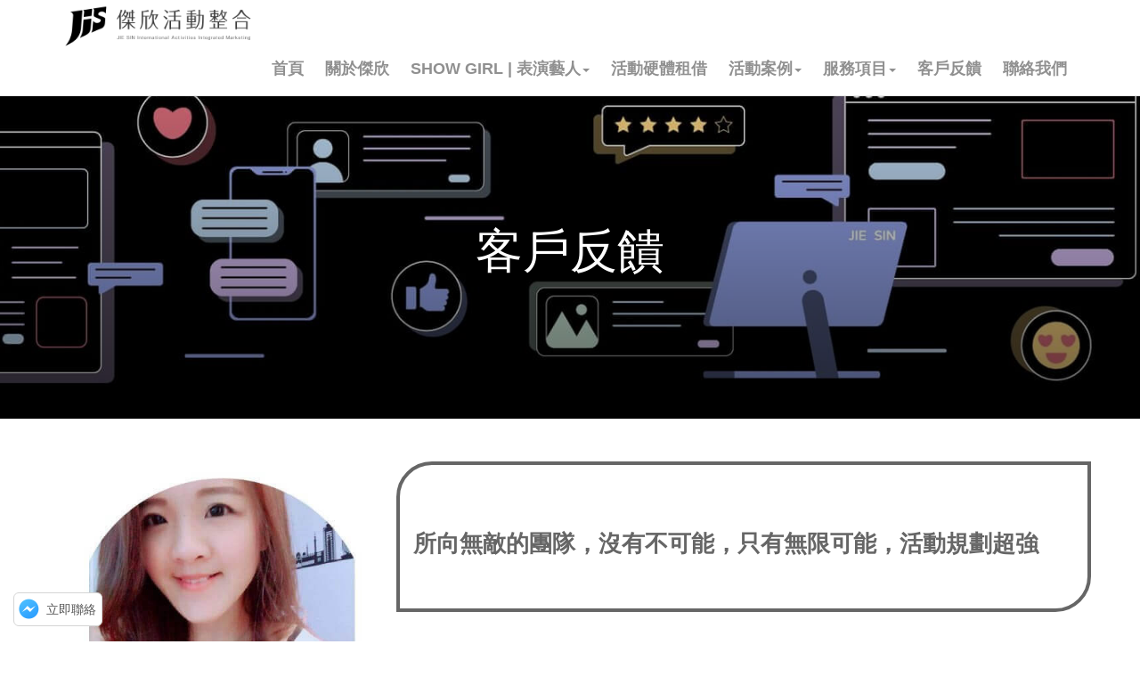

--- FILE ---
content_type: text/html; charset=UTF-8
request_url: https://niaseim.com/submain.php?nav=13
body_size: 10569
content:
<!DOCTYPE html>
<html class="no-js" xmlns="http://www.w3.org/1999/xhtml" lang="zh-TW">
<head>
<meta http-equiv="Content-Type" content="text/html; charset=utf-8" />
<meta http-equiv="X-UA-Compatible" content="IE=edge">
<title>JIS傑欣活動整合的客戶反饋</title>
<meta name="description" content="JIS傑欣活動整合的客戶反饋頁面，包括春酒尾牙規劃、開幕剪綵、企業家庭日、派對規劃等。立即聯繫高雄最專業的活動團隊，為您打造完美活動。">
<meta name="viewport" content="width=device-width, initial-scale=1, maximum-scale=1">
<link rel="canonical" href="https://niaseim.com/submain.php?nav=13" />
<link rel="shortcut icon" href="favicon.ico" />
<link rel="stylesheet" href="styles/font-awesome.css">
<link rel="stylesheet" href="styles/owl.carousel.css">
<link rel="stylesheet" href="styles/owl.theme.css">
<link rel="stylesheet" href="styles/slit-slider-style.css">
<link rel="stylesheet" href="styles/slit-slider-custom.css">
<link rel="stylesheet" href="styles/idangerous.swiper.css">
<link rel="stylesheet" href="styles/yamm.css">
<link rel="stylesheet" href="styles/animate.css">
<link rel="stylesheet" href="styles/prettyPhoto.css">
<link rel="stylesheet" href="styles/bootstrap-slider.css">
<link rel="stylesheet" href="styles/device-mockups2.css">
<link rel="stylesheet" href="styles/bootstrap.min.css">
<link rel="stylesheet" href="styles/main.css">
<link rel="stylesheet" href="styles/main-responsive.css">
<link id="primary_color_scheme" rel="stylesheet" href="styles/theme_coffee.css">
<script src="scripts/vendor/modernizr.js"></script>
<script>
function getTypeList(){
	var a=$("#select").val();
	if(a==0){
		window.location.replace("submain.php?nav=13");
		}else{
	window.location.replace("submain.php?nav=13&tId="+a);}
	}
function getTypeList2(){
	var a=$("#select").val();
	var b=$("#select2").val();
	if(a==0 || b==0){
		window.location.replace("submain.php?nav=13&tId="+a);
		}else{
	window.location.replace("submain.php?nav=13&tId="+a+"&t2Id="+b);}
	}
</script>
<noscript>
<link rel="stylesheet" href="styles/styleNoJs.css">
</noscript>
<!--新增style-->
	<style>
.section-title span{
color:#FFFF;
}
.media-menu .tab-content {
    display: table;
    position: relative;
}
.tab-content>.active {
    display: block;
}
.tab-content>.tab-pane {
    display: none;
}
.fade.in {
    opacity: 1;
}
.fade {
    opacity: 0;
    -webkit-transition: opacity .15s linear;
    -o-transition: opacity .15s linear;
    transition: opacity .15s linear;
}
.track-album-container {
    width: 100%;
}
.track-album-container .track-album:last-child {
    margin-right: 0px;
}
.track-album-container .track-album {
    position: relative;
    text-align: center;
    margin-right: 40px;
    -webkit-transition: all 0.3s ease-in-out;
    -moz-transition: all 0.3s ease-in-out;
    -ms-transition: all 0.3s ease-in-out;
    -o-transition: all 0.3s ease-in-out;
    box-shadow: 1px 2px 12px 3px rgba(0, 0, 0, 0.5);
    margin-bottom: 85px;
}
.track-album-container .track-album img {
    width: 100%;
    height: 100%;
    -webkit-transition: all 1s ease-in-out;
    -moz-transition: all 1s ease-in-out;
    -ms-transition: all 1s ease-in-out;
    -o-transition: all 1s ease-in-out;
    transform: scale(1);
    -webkit-transform: scale(1);
    -moz-transform: scale(1);
    -o-transform: scale(1);
    -ms-transform: scale(1);
    position: relative;
    z-index: 1;
}
.track-album-container .track-album .overlay {
    top: 0px;
    left: 0px;
    opacity: 0;
    -webkit-opacity: 0;
    -moz-opacity: 0;
    -webkit-transition: all 0.3s ease-in-out;
    -moz-transition: all 0.3s ease-in-out;
    -ms-transition: all 0.3s ease-in-out;
    -o-transition: all 0.3s ease-in-out;
    text-align: center;
    background: rgba(34, 34, 34, 0.6);
}
.overlay {
    position: absolute;
    width: 100%;
    height: 100%;
    top: 0;
    left: 0;
    z-index: 1;
    background: rgba(34, 34, 34, 0.7);
}
.valign-wrap {
    display: table;
}
.fullheight {
    height: 100%;
}
.fullwidth {
    width: 100%;
}
.valign-wrap {
    display: table;
}
.track-album-container .track-album .overlay .content-link {
    text-align: center;
    padding: 0px 7px;
}
.valign-middle {
    display: table-cell;
    vertical-align: middle;
}
.valign-middle {
    display: table-cell;
    vertical-align: middle;
}
.navbar-dark .navbar-nav > li > a.currentNav:after{
position: absolute;
    right: 0;
    bottom: -0.5px;
    left: 0;
    display: block;
    width: 100%;
    height: 3px;
    content: '';
    background-image: linear-gradient(to right,#fbbd61,#ec7532);
    box-shadow: 0 0 20px 0 #fbbd61;
}
.page-title h2{
position: relative;
    font-weight: 600;
    text-transform: uppercase;
     margin: 20px 0 25px 0;
    color: #4a4a4a;
    border-bottom: #e7e7e7 solid 1px;
}
.page-title.subtitle h2 {
    font-size: 1.285714em;
    padding: 0 0 13px;
}
.page-title h2:after{
position: absolute;
    content: '';
    left: 0;
    bottom: -2px;
    width: 60px;
    height: 3px;
    background-color: #e7cd3b;
}
.owl-carousel .owl-item {
    position: relative;
    min-height: 1px;
    float: left;
    -webkit-backface-visibility: hidden;
    /* -webkit-tap-highlight-color: transparent; */
    -webkit-touch-callout: none;
    /* -webkit-user-select: none; */
    -moz-user-select: none;
    -ms-user-select: none;
    /* user-select: none; */
}
.carousel-item .carousel-title {
    position: absolute;
    top: 50%;
    left: 0;
    width: 90.8%;
    text-align: center;
    z-index: 1;
margin: 0 0 0 15px;
    background-color: rgba(0,0,0,0.5);
    -webkit-transform: translateY(-50%);
    -ms-transform: translateY(-50%);
    transform: translateY(-50%);
    -webkit-transition: all 0.3s ease-in-out;
    -moz-transition: all 0.3s ease-in-out;
    -ms-transition: all 0.3s ease-in-out;
    -o-transition: all 0.3s ease-in-out;
    transition: all 0.3s ease-in-out;
}
.carousel-item:hover .carousel-title h3 {
    padding: 35px 30px 34px 30px;
}
.carousel-item:hover .carousel-title {
    background: rgb(252,234,187);
    background: -moz-linear-gradient(to right,#fbbd61cc,#ec7532cc);
    background: -webkit-linear-gradient(to right,#fbbd61cc,#ec7532cc);
    background: linear-gradient(to right,#fbbd61cc,#ec7532cc);

}
.carousel-item .carousel-title h3 a{
color:#fff;
}
.carousel-item .carousel-title h3 {
    position: relative;
    top: 50%;
    margin: 0;
    font-size: 1.285714em;
    font-weight: 700;
    color: #fff;
    text-transform: uppercase;
    padding: 20px 30px 19px 30px;
    -webkit-transition: all 0.3s ease-in-out;
    -moz-transition: all 0.3s ease-in-out;
    -ms-transition: all 0.3s ease-in-out;
    -o-transition: all 0.3s ease-in-out;
    transition: all 0.3s ease-in-out;
}
.carousel-item .carousel-title h3:after {
    position: absolute;
    content: '';
    left: 50%;
    bottom: 0;
    width: 40px;
    height: 2px;
    margin: 0 0 0 -20px;
    background-color: #e7cd3b;
    opacity: 1;
    -webkit-transition: opacity 0.3s ease-in-out;
    -moz-transition: opacity 0.3s ease-in-out;
    -ms-transition: opacity 0.3s ease-in-out;
    -o-transition: opacity 0.3s ease-in-out;
    transition: opacity 0.3s ease-in-out;
}
.layout-divider:before,.archive-title:after,.widget-detail:after{
background-color: #e7cd3b;
}
.layout-divider {
    position: relative;
    width: 100%;
    height: 1px;
    margin: 20px 0 10px 0;
    background-color: #757575;
    clear: both;
}
.opaque .navbar-brand {
    padding-top: 10px;
}
.opaque .navbar-brand > img {
    height: 40px;
}
.layout-divider:before {
    position: absolute;
    content: '';
    width: 60px;
    height: 2.5px;
    top: -1px;
    left: 50%;
    margin: 0 0 0 -30px;
    background-color: #e7cd3b;
}

.carousel-item:hover .carousel-title h3:after {
    opacity: 0;
}
figure {
    margin: 0;
}
.owl-carousel .owl-item1 img {
    transform-style: preserve-3d;
}
.owl-carousel .owl-item1 img {
    display: block;
    width: 100%;
    -webkit-transform-style: preserve-3d;
}
.carousel-item img {
    border-radius: 10px;
}
.ina{
background-image: url(https://i.imgur.com/97CK3w8.jpg);
    background-position: 50% 50%;
text-align: center;
    margin: 5px 0;
    padding: 40px 10px;
    position: relative;
    z-index: 5;
    /* -webkit-box-shadow: 0 2px 5px rgba(0, 0, 0, 0.5); */
    -moz-box-shadow: 0 2px 5px rgba(0, 0, 0, 0.5);
    -ms-box-shadow: 0 2px 5px rgba(0, 0, 0, 0.5);
    -o-box-shadow: 0 2px 5px rgba(0, 0, 0, 0.5);
    box-shadow: 0 3px 5px rgba(0, 0, 0, 0.6);
}
section.moBannerIntact {
    margin-top: 50px;
}
.sep-top-3x {
    padding-top: 5em;
}
.navbar-dark .navbar-nav > li > a.currentNav {
    color: #206aea;
}
.navbar-nav > li > a {
    padding: 8px 12px 9px 12px;
    font-size: 1.1em;
}
.navbar .navbar-brand > img {
    transition: all .4s;
    max-height: 50px;
    padding: 0 0 1px 0;
}
.navbar-brand {
    height: 50px;
    padding: 5px 15px;
}
.sep-bottom-2x {
    padding-bottom: 3em;
}
.sep-top-2x {
    padding-top: 3em;
}
h1.upper{
    font-weight: bold;
    font-size: 1.5em;
    text-align: center;
    line-height: 28px;
}
.navbar-dark .dropdown-menu {
    border-color: #206aea;
}
.navbar .dropdown-menu {
    min-width: 190px;
}
h3.upper{
font-weight: bold;
    font-size: 1.9em;
margin-top: 10px;
    margin-bottom: 10px;}
.navbar-dark {
    -webkit-box-shadow: 0 0 22px rgba(0, 0, 0, 0.25);
    -moz-box-shadow: 0 0 22px rgba(0, 0, 0, 0.25);
    -ms-box-shadow: 0 0 22px rgba(0, 0, 0, 0.25);
    -o-box-shadow: 0 0 22px rgba(0, 0, 0, 0.25);
    box-shadow: 0 0 22px rgba(0, 0, 0, 0.8);
}
#device .row .col-md-4 article .contentPic {
    height: 268px;
}
h5.title-inner.upper a{
font-weight:bold;
font-size: 21px;
}
h2.upper{
font-size: 32px;
font-weight:bold;
}
.ina1{
    background: rgba(255, 255, 255, 0.8);
    text-align: left;
    letter-spacing: 0.5px;
    z-index: 1;
    top: 45px;
    padding: 30px 25px;
    float: right;
    left: -135px;
    box-shadow: 6px 9px 18px rgba(0,0,0,0.3);
}
.ina2{
    background: rgba(255, 255, 255, 0.8);
    text-align: left;
    letter-spacing: 0.5px;
    z-index: 1;
    top: 10px;
    padding: 20px 30px;
    float: right;
    box-shadow: 6px 9px 18px rgba(0,0,0,0.3);
}
@media only screen and (max-width: 769px) {
.carousel-item .carousel-title {
width:96%;}
}
@media screen and (max-width: 600px){
.carousel-item .carousel-title {
width:92%;}
.ina1{
left:0;
top:10px;
box-shadow: none;}
.ina2{
left:0;
top:20px;}
}
}
@media (min-width: 480px){
.page-title h2 {
    font-size: 2em;
    padding: 0 0 10px;
}
}
		
		
		#gogoBorder .page .sep-top-2x .container #device .row .col-md-8{border-width: 4px;
border-style: solid;
border-top-left-radius: 40px;
border-bottom-right-radius: 40px;
		padding-bottom: 10px;}	
	</style>
<!--新增style-->

<script type="application/ld+json">
{
    "@context": "https://schema.org",
    "@type": "CollectionPage",
    "name": "客戶反饋",
    "description": "瀏覽JIS傑欣活動整合所有關於「客戶反饋」的內容。",
    "url": "https://niaseim.com/submain.php?nav=13",
    "publisher": {
        "@type": "Organization",
        "name": "JIS傑欣活動整合",
        "logo": {
            "@type": "ImageObject",
            "url": "https://niaseim.com/mainPic/1571733508傑欣_logo_短版去背.png"
        }
    }
}
</script>
</head><body  id='gogoBorder'>
<!--<div id="load"></div>-->
<!--[if lt IE 9]>
    <p class="browsehappy">您使用的瀏覽器已經過時。請<a href="http://browsehappy.com/">升級您的瀏覽器</a>改善您的體驗。</p>
    <![endif]-->
<div class="page"> 
  <!-- Start Nav Section-->
    <nav id="main-navigation" role="navigation" class="navbar navbar-fixed-top navbar-light">
      <div class="container">
      <div class="navbar-header">
        <button type="button" class="navbar-toggle"><i class="fa fa-align-justify fa-lg"></i></button>
        <a href="index.php" class="navbar-brand"><img src="mainPic/1571733508傑欣_logo_短版去背.png" alt="JIS傑欣活動整合的LOGO" title="JIS傑欣活動整合的LOGO" class="logo-white"><img src="mainPic/1571733508傑欣_logo_短版去背.png" alt="JIS傑欣活動整合的LOGO" title="JIS傑欣活動整合的LOGO" class="logo-dark"></a> </div>
      <div class="navbar-collapse collapse">
        <button type="button" class="navbar-toggle"><i class="fa fa-close fa-lg"></i></button>
        <ul class="nav yamm navbar-nav navbar-left main-nav pull-right">
          <li class="dropdown"><a href="index.php" title="首頁" class="dropdown-toggle">首頁</a> </li>
          <!--navList-->
                    <li class="dropdown"><a href="submain.php?nav=2" title="關於傑欣" class="dropdown-toggle">關於傑欣</a> </li>
                    <li class="dropdown"><a href="#" title="Show Girl | 表演藝人" data-toggle="dropdown" data-hover="dropdown" data-ref="#" class="dropdown-toggle">Show Girl | 表演藝人<span class="caret"></span></a>
            <ul aria-labelledby="menu_item_Portfolio" class="dropdown-menu">
              <li class="dropdown-submenu"><a href="submain.php?nav=3" title="全部列表">全部列表</a> </li>
                              <li class="dropdown-submenu"><a href="submain.php?nav=3&tId=1" title="Show&nbsp;Girl ｜女模特兒">Show&nbsp;Girl ｜女模特兒</a> </li>
                                <li class="dropdown-submenu"><a href="submain.php?nav=3&tId=55" title="活動主持｜婚禮主持">活動主持｜婚禮主持</a> </li>
                                <li class="dropdown-submenu"><a href="submain.php?nav=3&tId=56" title="歌手">歌手</a> </li>
                                <li class="dropdown-submenu"><a href="submain.php?nav=3&tId=57" title="商業舞團">商業舞團</a> </li>
                                <li class="dropdown-submenu"><a href="submain.php?nav=3&tId=58" title="活動表演者">活動表演者</a> </li>
                                <li class="dropdown-submenu"><a href="submain.php?nav=3&tId=59" title="網紅｜KOL">網紅｜KOL</a> </li>
                                <li class="dropdown-submenu"><a href="submain.php?nav=3&tId=73" title="歌唱樂團">歌唱樂團</a> </li>
                                <li class="dropdown-submenu"><a href="submain.php?nav=3&tId=74" title="全部類別">全部類別</a> </li>
                            </ul>
          </li>
                    <li class="dropdown"><a href="submain.php?nav=4" title="活動硬體租借" class="dropdown-toggle">活動硬體租借</a> </li>
                    <li class="dropdown"><a href="#" title="活動案例" data-toggle="dropdown" data-hover="dropdown" data-ref="#" class="dropdown-toggle">活動案例<span class="caret"></span></a>
            <ul aria-labelledby="menu_item_Portfolio" class="dropdown-menu">
              <li class="dropdown-submenu"><a href="submain.php?nav=6" title="全部列表">全部列表</a> </li>
                              <li class="dropdown-submenu"><a href="submain.php?nav=6&tId=10" title="政府公部門活動">政府公部門活動</a> </li>
                                <li class="dropdown-submenu"><a href="submain.php?nav=6&tId=11" title="開幕剪綵｜喬遷茶會｜開工動土活動">開幕剪綵｜喬遷茶會｜開工動土活動</a> </li>
                                <li class="dropdown-submenu"><a href="submain.php?nav=6&tId=24" title="年度大會｜典禮晚會活動">年度大會｜典禮晚會活動</a> </li>
                                <li class="dropdown-submenu"><a href="submain.php?nav=6&tId=25" title="春酒尾牙活動">春酒尾牙活動</a> </li>
                                <li class="dropdown-submenu"><a href="submain.php?nav=6&tId=47" title="生日派對｜私人派對活動">生日派對｜私人派對活動</a> </li>
                                <li class="dropdown-submenu"><a href="submain.php?nav=6&tId=48" title="發表會｜研討會活動">發表會｜研討會活動</a> </li>
                                <li class="dropdown-submenu"><a href="submain.php?nav=6&tId=60" title="家庭日｜運動會活動">家庭日｜運動會活動</a> </li>
                                <li class="dropdown-submenu"><a href="submain.php?nav=6&tId=61" title="親子｜手作活動">親子｜手作活動</a> </li>
                                <li class="dropdown-submenu"><a href="submain.php?nav=6&tId=62" title="展場活動｜主題活動">展場活動｜主題活動</a> </li>
                                <li class="dropdown-submenu"><a href="submain.php?nav=6&tId=63" title="Show&nbsp;Girl&nbsp;｜活動演出">Show&nbsp;Girl&nbsp;｜活動演出</a> </li>
                                <li class="dropdown-submenu"><a href="submain.php?nav=6&tId=64" title="工商禮贈品訂製">工商禮贈品訂製</a> </li>
                                <li class="dropdown-submenu"><a href="submain.php?nav=6&tId=65" title="視覺設計｜品牌規劃">視覺設計｜品牌規劃</a> </li>
                                <li class="dropdown-submenu"><a href="submain.php?nav=6&tId=66" title="活動紀錄｜影像工程">活動紀錄｜影像工程</a> </li>
                                <li class="dropdown-submenu"><a href="submain.php?nav=6&tId=67" title="求婚｜婚禮">求婚｜婚禮</a> </li>
                                <li class="dropdown-submenu"><a href="submain.php?nav=6&tId=68" title="硬體搭設工程">硬體搭設工程</a> </li>
                            </ul>
          </li>
                    <li class="dropdown"><a href="#" title="服務項目" data-toggle="dropdown" data-hover="dropdown" data-ref="#" class="dropdown-toggle">服務項目<span class="caret"></span></a>
            <ul aria-labelledby="menu_item_Portfolio" class="dropdown-menu">
              <li class="dropdown-submenu"><a href="submain.php?nav=7" title="全部列表">全部列表</a> </li>
                              <li class="dropdown-submenu"><a href="submain.php?nav=7&tId=30" title="政府宣導活動">政府宣導活動</a> </li>
                                <li class="dropdown-submenu"><a href="submain.php?nav=7&tId=31" title="企業家庭日運動會">企業家庭日運動會</a> </li>
                                <li class="dropdown-submenu"><a href="submain.php?nav=7&tId=32" title="春酒&nbsp;尾牙規劃">春酒&nbsp;尾牙規劃</a> </li>
                                <li class="dropdown-submenu"><a href="submain.php?nav=7&tId=33" title="開幕&nbsp;動土規劃">開幕&nbsp;動土規劃</a> </li>
                                <li class="dropdown-submenu"><a href="submain.php?nav=7&tId=34" title="生日派對規劃">生日派對規劃</a> </li>
                                <li class="dropdown-submenu"><a href="submain.php?nav=7&tId=35" title="求婚 婚禮規劃">求婚 婚禮規劃</a> </li>
                                <li class="dropdown-submenu"><a href="submain.php?nav=7&tId=36" title="親子活動規劃">親子活動規劃</a> </li>
                                <li class="dropdown-submenu"><a href="submain.php?nav=7&tId=37" title="主題派對｜私人派對規劃">主題派對｜私人派對規劃</a> </li>
                                <li class="dropdown-submenu"><a href="submain.php?nav=7&tId=38" title="新品發表｜年度大會規劃">新品發表｜年度大會規劃</a> </li>
                                <li class="dropdown-submenu"><a href="submain.php?nav=7&tId=40" title="視覺設計｜大圖輸出">視覺設計｜大圖輸出</a> </li>
                                <li class="dropdown-submenu"><a href="submain.php?nav=7&tId=41" title="ShowGirl｜模特經紀">ShowGirl｜模特經紀</a> </li>
                                <li class="dropdown-submenu"><a href="submain.php?nav=7&tId=42" title="舞台｜燈光｜音響｜硬體">舞台｜燈光｜音響｜硬體</a> </li>
                                <li class="dropdown-submenu"><a href="submain.php?nav=7&tId=43" title="舞台節目｜商業表演">舞台節目｜商業表演</a> </li>
                                <li class="dropdown-submenu"><a href="submain.php?nav=7&tId=44" title="活動紀錄｜影像工程">活動紀錄｜影像工程</a> </li>
                                <li class="dropdown-submenu"><a href="submain.php?nav=7&tId=45" title="客製化工商禮品">客製化工商禮品</a> </li>
                                <li class="dropdown-submenu"><a href="submain.php?nav=7&tId=46" title="會場佈置">會場佈置</a> </li>
                            </ul>
          </li>
                    <li class="dropdown"><a href="submain.php?nav=13" title="客戶反饋" class="dropdown-toggle">客戶反饋</a> </li>
                                                  <li class="dropdown"><a href="contact.php" title="聯絡我們" class="dropdown-toggle">聯絡我們</a></li>
                  </ul>
      </div>
    </div>
  </nav>
  <!-- Start header Section-->
  <section style="background-image: url('mainPic/1650974131客戶反饋.jpg');" class="header-section fading-title parallax">
    <div class="section-shade sep-top-5x sep-bottom-3x">
      <div class="container">
        <div class="section-title upper light">
          <h2 class="small-space">客戶反饋</h2>
        </div>
      </div>
    </div>
  </section>
  <!-- End header Section--> 
  <!-- Start Shop section-->
  <section class="sep-top-2x">
    <div class="container">
     
     
            
            <div id="device">
        				                  <!--List-->
        <div class="row">
          <div class="col-md-4">
            <div class="sep-bottom-md"><img src="submainPic/1606991070客戶回饋最新版NO.36_工作區域 1.jpg" alt="JIS傑欣活動整合的客戶反饋圖片" title="JIS傑欣活動整合的客戶反饋" class="img-responsive"></div>
          </div>
          <div class="col-md-8">
                         </a>
                                    <div class="sep-top-md">
                              <br />
<span style="font-size:26px;"><font color="#666666"><b>所向無敵的團隊，沒有不可能，只有無限可能，活動規劃超強</b></font></span><br />
<br />
&nbsp;                            </div>
                      </div>
        </div>
        <br>
        <hr />
        <!--List-->
                                <!--List-->
        <div class="row">
          <div class="col-md-4">
            <div class="sep-bottom-md"><img src="submainPic/1606813377客戶回饋最新版NO.35_工作區域 1.jpg" alt="JIS傑欣活動整合的客戶反饋圖片" title="JIS傑欣活動整合的客戶反饋" class="img-responsive"></div>
          </div>
          <div class="col-md-8">
                         </a>
                                    <div class="sep-top-md">
                              <span style="font-size:26px;"><font color="#666666"><b>最愛JIS傑欣在團隊中學習到很多東西，大家相處也很融洽，也知道辦活動就是厲害</b></font></span><br />
<br />
&nbsp;                            </div>
                      </div>
        </div>
        <br>
        <hr />
        <!--List-->
                                <!--List-->
        <div class="row">
          <div class="col-md-4">
            <div class="sep-bottom-md"><img src="submainPic/1606723369客戶回饋最新版NO.34_工作區域 1.jpg" alt="JIS傑欣活動整合的客戶反饋圖片" title="JIS傑欣活動整合的客戶反饋" class="img-responsive"></div>
          </div>
          <div class="col-md-8">
                         </a>
                                    <div class="sep-top-md">
                              <br />
<br />
<span style="color: rgb(102, 102, 102); font-size: 28px; font-weight: 700;">謝謝傑欣讓我學習到很多關於辦活動細節，傑欣JIS活動真的超強</span><br />
<br />
<br />
<br />
<br />
&nbsp;                            </div>
                      </div>
        </div>
        <br>
        <hr />
        <!--List-->
                                <!--List-->
        <div class="row">
          <div class="col-md-4">
            <div class="sep-bottom-md"><img src="submainPic/1606647973客戶回饋最新版NO.33_工作區域 1.jpg" alt="JIS傑欣活動整合的客戶反饋圖片" title="JIS傑欣活動整合的客戶反饋" class="img-responsive"></div>
          </div>
          <div class="col-md-8">
                         </a>
                                    <div class="sep-top-md">
                              <br />
<br />
<span style="color: rgb(102, 102, 102); font-size: 28px; font-weight: 700;">活動規劃非常棒，傑欣JIS活動真的好玩</span><br />
<br />
<br />
<br />
<br />
&nbsp;                            </div>
                      </div>
        </div>
        <br>
        <hr />
        <!--List-->
                                <!--List-->
        <div class="row">
          <div class="col-md-4">
            <div class="sep-bottom-md"><img src="submainPic/1606562523客戶回饋最新版NO.32_工作區域 1.jpg" alt="JIS傑欣活動整合的客戶反饋圖片" title="JIS傑欣活動整合的客戶反饋" class="img-responsive"></div>
          </div>
          <div class="col-md-8">
                         </a>
                                    <div class="sep-top-md">
                              <br />
<br />
<span style="color: rgb(102, 102, 102); font-size: 28px; font-weight: 700;">傑欣JIS辦活動超有創意，推薦的活動公司就是傑欣</span><br />
<br />
<br />
<br />
<br />
&nbsp;                            </div>
                      </div>
        </div>
        <br>
        <hr />
        <!--List-->
                                <!--List-->
        <div class="row">
          <div class="col-md-4">
            <div class="sep-bottom-md"><img src="submainPic/1606464661客戶回饋最新版NO.31_工作區域 1.jpg" alt="JIS傑欣活動整合的客戶反饋圖片" title="JIS傑欣活動整合的客戶反饋" class="img-responsive"></div>
          </div>
          <div class="col-md-8">
                         </a>
                                    <div class="sep-top-md">
                              <br />
<br />
<span style="color: rgb(102, 102, 102); font-size: 28px; font-weight: 700;">傑欣JIS讓我學到很多的攝影技巧，也讓我看到身為活動人的精神</span><br />
<br />
<br />
<br />
<br />
&nbsp;                            </div>
                      </div>
        </div>
        <br>
        <hr />
        <!--List-->
                                <!--List-->
        <div class="row">
          <div class="col-md-4">
            <div class="sep-bottom-md"><img src="submainPic/1606301080客戶回饋最新版NO.30_工作區域 1.jpg" alt="JIS傑欣活動整合的客戶反饋圖片" title="JIS傑欣活動整合的客戶反饋" class="img-responsive"></div>
          </div>
          <div class="col-md-8">
                         </a>
                                    <div class="sep-top-md">
                              <br />
<br />
<span font-size:="" style="box-sizing: border-box; font-weight: 700; color: rgb(102, 102, 102); font-family: å¾®è»Ÿæ­£é»‘é«”, " text-align:=""><span style="box-sizing: border-box; font-size: 28px;">謝謝傑欣的大家，超棒的團隊，</span></span><span style="color: rgb(102, 102, 102); font-size: 28px; font-weight: 700;">辦活動超厲害讓我學到許多團隊知識</span><br />
<br />
<br />
<br />
<br />
&nbsp;                            </div>
                      </div>
        </div>
        <br>
        <hr />
        <!--List-->
                                <!--List-->
        <div class="row">
          <div class="col-md-4">
            <div class="sep-bottom-md"><img src="submainPic/1606205077客戶回饋最新版NO.29_工作區域 1.jpg" alt="JIS傑欣活動整合的客戶反饋圖片" title="JIS傑欣活動整合的客戶反饋" class="img-responsive"></div>
          </div>
          <div class="col-md-8">
                         </a>
                                    <div class="sep-top-md">
                              <br />
<br />
<span font-size:="" style="box-sizing: border-box; font-weight: 700; color: rgb(102, 102, 102); font-family: å¾®è»Ÿæ­£é»‘é«”, " text-align:=""><span style="box-sizing: border-box; font-size: 28px;">超棒的團隊，JIS</span></span><span style="color: rgb(102, 102, 102); font-size: 28px; font-weight: 700;">辦活動就是猛還在等甚麼趕快連絡起來辣</span><br />
<br />
<br />
<br />
<br />
&nbsp;                            </div>
                      </div>
        </div>
        <br>
        <hr />
        <!--List-->
                                <!--List-->
        <div class="row">
          <div class="col-md-4">
            <div class="sep-bottom-md"><img src="submainPic/1606130500客戶回饋最新版NO.28_工作區域 1.jpg" alt="JIS傑欣活動整合的客戶反饋圖片" title="JIS傑欣活動整合的客戶反饋" class="img-responsive"></div>
          </div>
          <div class="col-md-8">
                         </a>
                                    <div class="sep-top-md">
                              <br />
<br />
<span font-size:="" style="box-sizing: border-box; font-weight: 700; color: rgb(102, 102, 102); font-family: å¾®è»Ÿæ­£é»‘é«”, " text-align:=""><span style="box-sizing: border-box; font-size: 28px;">傑欣NO.1 JIS，</span></span><span style="color: rgb(102, 102, 102); font-size: 28px; font-weight: 700;">想辦活動還在猶豫嗎趕快找傑欣</span><br />
<br />
<br />
<br />
<br />
&nbsp;                            </div>
                      </div>
        </div>
        <br>
        <hr />
        <!--List-->
                                <!--List-->
        <div class="row">
          <div class="col-md-4">
            <div class="sep-bottom-md"><img src="submainPic/1606025517客戶回饋最新版NO.27_工作區域 1.jpg" alt="JIS傑欣活動整合的客戶反饋圖片" title="JIS傑欣活動整合的客戶反饋" class="img-responsive"></div>
          </div>
          <div class="col-md-8">
                         </a>
                                    <div class="sep-top-md">
                              <br />
<br />
<span font-size:="" style="box-sizing: border-box; font-weight: 700; color: rgb(102, 102, 102); font-family: å¾®è»Ÿæ­£é»‘é«”, " text-align:=""><span style="box-sizing: border-box; font-size: 28px;">想辦活動找傑欣JIS，最棒的服務團隊最好最強得團隊</span></span><br />
<br />
<br />
<br />
<br />
&nbsp;                            </div>
                      </div>
        </div>
        <br>
        <hr />
        <!--List-->
                                <!--List-->
        <div class="row">
          <div class="col-md-4">
            <div class="sep-bottom-md"><img src="submainPic/1605784238客戶回饋最新版NO.26_工作區域 1.jpg" alt="JIS傑欣活動整合的客戶反饋圖片" title="JIS傑欣活動整合的客戶反饋" class="img-responsive"></div>
          </div>
          <div class="col-md-8">
                         </a>
                                    <div class="sep-top-md">
                              <br />
<br />
<span font-size:="" style="box-sizing: border-box; font-weight: 700; color: rgb(102, 102, 102); font-family: å¾®è»Ÿæ­£é»‘é«”, " text-align:=""><span style="box-sizing: border-box; font-size: 28px;">想辦活動找傑欣JIS，持續在成長茁壯的傑欣，最好最棒得團隊</span></span><br />
<br />
<br />
<br />
<br />
&nbsp;                            </div>
                      </div>
        </div>
        <br>
        <hr />
        <!--List-->
                                <!--List-->
        <div class="row">
          <div class="col-md-4">
            <div class="sep-bottom-md"><img src="submainPic/1605697021客戶回饋最新版NO.25_工作區域 1.jpg" alt="JIS傑欣活動整合的客戶反饋圖片" title="JIS傑欣活動整合的客戶反饋" class="img-responsive"></div>
          </div>
          <div class="col-md-8">
                         </a>
                                    <div class="sep-top-md">
                              <br />
<br />
<span font-size:="" style="box-sizing: border-box; font-weight: 700; color: rgb(102, 102, 102); font-family: å¾®è»Ÿæ­£é»‘é«”, " text-align:=""><span style="box-sizing: border-box; font-size: 28px;">想辦活動找傑欣JIS，活動規劃超厲害超專業的，最愛傑欣</span></span><br />
<br />
<br />
<br />
<br />
&nbsp;                            </div>
                      </div>
        </div>
        <br>
        <hr />
        <!--List-->
                                <!--List-->
        <div class="row">
          <div class="col-md-4">
            <div class="sep-bottom-md"><img src="submainPic/1605519381客戶回饋最新版NO.24_工作區域 1.jpg" alt="JIS傑欣活動整合的客戶反饋圖片" title="JIS傑欣活動整合的客戶反饋" class="img-responsive"></div>
          </div>
          <div class="col-md-8">
                         </a>
                                    <div class="sep-top-md">
                              <br />
<br />
<span font-size:="" style="box-sizing: border-box; font-weight: 700; color: rgb(102, 102, 102); font-family: å¾®è»Ÿæ­£é»‘é«”, " text-align:=""><span style="box-sizing: border-box; font-size: 28px;">太棒了，專業又有創意!!想辦活動找傑欣JIS，活動規劃超厲害超專業的</span></span><br />
<br />
<br />
<br />
<br />
&nbsp;                            </div>
                      </div>
        </div>
        <br>
        <hr />
        <!--List-->
                                <!--List-->
        <div class="row">
          <div class="col-md-4">
            <div class="sep-bottom-md"><img src="submainPic/1605251238客戶回饋最新版NO.23_工作區域 1.jpg" alt="JIS傑欣活動整合的客戶反饋圖片" title="JIS傑欣活動整合的客戶反饋" class="img-responsive"></div>
          </div>
          <div class="col-md-8">
                         </a>
                                    <div class="sep-top-md">
                              <br />
<br />
<span font-size:="" style="box-sizing: border-box; font-weight: 700; color: rgb(102, 102, 102); font-family: å¾®è»Ÿæ­£é»‘é«”, " text-align:=""><span style="box-sizing: border-box; font-size: 28px;">想辦活動找傑欣JIS之我愛傑欣，JIS辦活動超厲害超專業的</span></span><br />
<br />
<br />
<br />
<br />
&nbsp;                            </div>
                      </div>
        </div>
        <br>
        <hr />
        <!--List-->
                                <!--List-->
        <div class="row">
          <div class="col-md-4">
            <div class="sep-bottom-md"><img src="submainPic/1604908852客戶回饋最新版NO.22.jpg" alt="JIS傑欣活動整合的客戶反饋圖片" title="JIS傑欣活動整合的客戶反饋" class="img-responsive"></div>
          </div>
          <div class="col-md-8">
                         </a>
                                    <div class="sep-top-md">
                              <br />
<br />
<span font-size:="" style="box-sizing: border-box; font-weight: 700; color: rgb(102, 102, 102); font-family: å¾®è»Ÿæ­£é»‘é«”, " text-align:=""><span style="box-sizing: border-box; font-size: 28px;">很棒的活動團隊！規劃活動辦活動非常創新超推薦，想辦活動找傑欣JIS</span></span><br />
<br />
<br />
<br />
<br />
&nbsp;                            </div>
                      </div>
        </div>
        <br>
        <hr />
        <!--List-->
                                <!--List-->
        <div class="row">
          <div class="col-md-4">
            <div class="sep-bottom-md"><img src="submainPic/1604642498客戶回饋最新版NO.21_工作區域 1.jpg" alt="JIS傑欣活動整合的客戶反饋圖片" title="JIS傑欣活動整合的客戶反饋" class="img-responsive"></div>
          </div>
          <div class="col-md-8">
                         </a>
                                    <div class="sep-top-md">
                              <br />
<br />
<br />
<span font-size:="" style="box-sizing: border-box; font-weight: 700; color: rgb(102, 102, 102); font-family: å¾®è»Ÿæ­£é»‘é«”, " text-align:=""><span style="box-sizing: border-box; font-size: 28px;">辦活動找JIS最推的活動公司，優質團隊推推</span></span><br />
<br />
<br />
<br />
<br />
&nbsp;                            </div>
                      </div>
        </div>
        <br>
        <hr />
        <!--List-->
                                <!--List-->
        <div class="row">
          <div class="col-md-4">
            <div class="sep-bottom-md"><img src="submainPic/16045638242客戶回饋最新版NO.20_工作區域 1.jpg" alt="JIS傑欣活動整合的客戶反饋圖片" title="JIS傑欣活動整合的客戶反饋" class="img-responsive"></div>
          </div>
          <div class="col-md-8">
                         </a>
                                    <div class="sep-top-md">
                              <br />
<br />
<br />
<span font-size:="" style="box-sizing: border-box; font-weight: 700; color: rgb(102, 102, 102); font-family: å¾®è»Ÿæ­£é»‘é«”, " text-align:=""><span style="box-sizing: border-box; font-size: 28px;">辦活動找表演藝術最推的品牌公司，大推</span></span><br />
<br />
<br />
<br />
&nbsp;                            </div>
                      </div>
        </div>
        <br>
        <hr />
        <!--List-->
                                <!--List-->
        <div class="row">
          <div class="col-md-4">
            <div class="sep-bottom-md"><img src="submainPic/1604491908客戶回饋最新版NO.19_工作區域 1.jpg" alt="JIS傑欣活動整合的客戶反饋圖片" title="JIS傑欣活動整合的客戶反饋" class="img-responsive"></div>
          </div>
          <div class="col-md-8">
                         </a>
                                    <div class="sep-top-md">
                              <br />
<span font-size:="" style="box-sizing: border-box; font-weight: 700; color: rgb(102, 102, 102); font-family: å¾®è»Ÿæ­£é»‘é«”, " text-align:=""><span style="box-sizing: border-box; font-size: 28px;">很棒的團隊， 也提供了非常棒的環境給大家<br />
JIS有優質超強企劃活動規劃團隊 辦活動找傑欣就對了，超推</span></span><br />
<br />
<br />
<br />
&nbsp;                            </div>
                      </div>
        </div>
        <br>
        <hr />
        <!--List-->
                                <!--List-->
        <div class="row">
          <div class="col-md-4">
            <div class="sep-bottom-md"><img src="submainPic/1604405284客戶回饋最新版NO.18_工作區域 1.jpg" alt="JIS傑欣活動整合的客戶反饋圖片" title="JIS傑欣活動整合的客戶反饋" class="img-responsive"></div>
          </div>
          <div class="col-md-8">
                         </a>
                                    <div class="sep-top-md">
                              <br />
<span font-size:="" style="box-sizing: border-box; font-weight: 700; color: rgb(102, 102, 102); font-family: å¾®è»Ÿæ­£é»‘é«”, " text-align:=""><span style="box-sizing: border-box; font-size: 28px;">很棒的團隊， 也提供了非常棒的環境給大家<br />
用心JIS傑欣團隊活動規劃、辦活動首選！</span></span><br />
<br />
<br />
<br />
&nbsp;                            </div>
                      </div>
        </div>
        <br>
        <hr />
        <!--List-->
                                <!--List-->
        <div class="row">
          <div class="col-md-4">
            <div class="sep-bottom-md"><img src="submainPic/1604315684客戶回饋最新版NO.17_工作區域 1.jpg" alt="JIS傑欣活動整合的客戶反饋圖片" title="JIS傑欣活動整合的客戶反饋" class="img-responsive"></div>
          </div>
          <div class="col-md-8">
                         </a>
                                    <div class="sep-top-md">
                              <br />
<span font-size:="" style="box-sizing: border-box; font-weight: 700; color: rgb(102, 102, 102); font-family: å¾®è»Ÿæ­£é»‘é«”, " text-align:=""><span style="box-sizing: border-box; font-size: 28px;">JIS傑欣， 辦活動一流、專業度也一流非常<br />
用心團隊首選！</span></span><br />
<br />
<br />
<br />
&nbsp;                            </div>
                      </div>
        </div>
        <br>
        <hr />
        <!--List-->
                                <!--List-->
        <div class="row">
          <div class="col-md-4">
            <div class="sep-bottom-md"><img src="submainPic/1604049236客戶回饋最新版NO.16_工作區域 1.jpg" alt="JIS傑欣活動整合的客戶反饋圖片" title="JIS傑欣活動整合的客戶反饋" class="img-responsive"></div>
          </div>
          <div class="col-md-8">
                         </a>
                                    <div class="sep-top-md">
                              <br />
<span font-size:="" style="box-sizing: border-box; font-weight: 700; color: rgb(102, 102, 102); font-family: å¾®è»Ÿæ­£é»‘é«”, " text-align:=""><span style="box-sizing: border-box; font-size: 28px;">JIS傑欣， 辦活動及規劃除了專業還是專業<br />
用心又強大的團隊首選！</span></span><br />
<br />
<br />
<br />
&nbsp;                            </div>
                      </div>
        </div>
        <br>
        <hr />
        <!--List-->
                                <!--List-->
        <div class="row">
          <div class="col-md-4">
            <div class="sep-bottom-md"><img src="submainPic/1603957578客戶回饋最新版NO.15_工作區域 1.jpg" alt="JIS傑欣活動整合的客戶反饋圖片" title="JIS傑欣活動整合的客戶反饋" class="img-responsive"></div>
          </div>
          <div class="col-md-8">
                         </a>
                                    <div class="sep-top-md">
                              <br />
<br />
<span font-size:="" style="box-sizing: border-box; font-weight: 700; color: rgb(102, 102, 102); font-family: å¾®è»Ÿæ­£é»‘é«”, " text-align:=""><span style="box-sizing: border-box; font-size: 28px;">JIS傑欣， 活動規劃除了專業還是專業 辦活動首選！</span></span><br />
<br />
<br />
<br />
<br />
&nbsp;                            </div>
                      </div>
        </div>
        <br>
        <hr />
        <!--List-->
                                <!--List-->
        <div class="row">
          <div class="col-md-4">
            <div class="sep-bottom-md"><img src="submainPic/1603886861客戶回饋最新版NO.14_工作區域 1.jpg" alt="JIS傑欣活動整合的客戶反饋圖片" title="JIS傑欣活動整合的客戶反饋" class="img-responsive"></div>
          </div>
          <div class="col-md-8">
                         </a>
                                    <div class="sep-top-md">
                              <br />
<br />
<span font-size:="" style="box-sizing: border-box; font-weight: 700; color: rgb(102, 102, 102); font-family: å¾®è»Ÿæ­£é»‘é«”, " text-align:=""><span style="box-sizing: border-box; font-size: 28px;">JIS團隊強大 企劃非常用心且創意，辦活動精專，活動規劃推薦首選JIS!</span></span><br />
<br />
<br />
<br />
<br />
&nbsp;                            </div>
                      </div>
        </div>
        <br>
        <hr />
        <!--List-->
                                <!--List-->
        <div class="row">
          <div class="col-md-4">
            <div class="sep-bottom-md"><img src="submainPic/1603791530客戶回饋最新版NO.13_工作區域 1.jpg" alt="JIS傑欣活動整合的客戶反饋圖片" title="JIS傑欣活動整合的客戶反饋" class="img-responsive"></div>
          </div>
          <div class="col-md-8">
                         </a>
                                    <div class="sep-top-md">
                              <br />
<br />
<span font-size:="" style="box-sizing: border-box; font-weight: 700; color: rgb(102, 102, 102); font-family: å¾®è»Ÿæ­£é»‘é«”, " text-align:=""><span style="box-sizing: border-box; font-size: 28px;">傑欣真的無所不能呀～活動規劃非常好，也是很棒的一群肯打拼年輕人活動企劃一流，活動規劃就會想到JIS!</span></span><br />
<br />
<br />
<br />
<br />
&nbsp;                            </div>
                      </div>
        </div>
        <br>
        <hr />
        <!--List-->
                                <!--List-->
        <div class="row">
          <div class="col-md-4">
            <div class="sep-bottom-md"><img src="submainPic/1603696288客戶回饋最新版NO.12_工作區域 1.jpg" alt="JIS傑欣活動整合的客戶反饋圖片" title="JIS傑欣活動整合的客戶反饋" class="img-responsive"></div>
          </div>
          <div class="col-md-8">
                         </a>
                                    <div class="sep-top-md">
                              <br />
<br />
<span font-size:="" style="box-sizing: border-box; font-weight: 700; color: rgb(102, 102, 102); font-family: å¾®è»Ÿæ­£é»‘é«”, " text-align:=""><span style="box-sizing: border-box; font-size: 28px;">推薦跟JIS合作的過程很棒！活動規劃超完善，還具備著創意的構思</span></span><br />
<br />
<br />
<br />
<br />
&nbsp;                            </div>
                      </div>
        </div>
        <br>
        <hr />
        <!--List-->
                                <!--List-->
        <div class="row">
          <div class="col-md-4">
            <div class="sep-bottom-md"><img src="submainPic/1603446401客戶回饋最新版NO.11_工作區域 1.jpg" alt="JIS傑欣活動整合的客戶反饋圖片" title="JIS傑欣活動整合的客戶反饋" class="img-responsive"></div>
          </div>
          <div class="col-md-8">
                         </a>
                                    <div class="sep-top-md">
                              <h1><span style="font-size:28px;"><span style="color: rgb(102, 102, 102); font-weight: 700;">辦活動規劃得很創新有質感，很棒的活動公司！！！</span></span></h1>
                            </div>
                      </div>
        </div>
        <br>
        <hr />
        <!--List-->
                                <!--List-->
        <div class="row">
          <div class="col-md-4">
            <div class="sep-bottom-md"><img src="submainPic/1603345622客戶回饋最新版NO.10.jpg" alt="JIS傑欣活動整合的客戶反饋圖片" title="JIS傑欣活動整合的客戶反饋" class="img-responsive"></div>
          </div>
          <div class="col-md-8">
                         </a>
                                    <div class="sep-top-md">
                              <br />
<span font-size:="" style="box-sizing: border-box; font-weight: 700; color: rgb(102, 102, 102); font-family: å¾®è»Ÿæ­£é»‘é«”, " text-align:=""><span style="box-sizing: border-box; font-size: 28px;">歡迎活動企劃、演藝經紀、舞蹈教學 春酒尾牙、開幕造勢、婚禮統籌 生日派對、聯誼活動、校園活動 品牌設計、包裝設計、公仔設計 網頁設計、商業攝影、空拍服務 教育訓練、場地出租、音響舞台 找JIS傑欣就對了</span></span><br />
<br />
<br />
&nbsp;                            </div>
                      </div>
        </div>
        <br>
        <hr />
        <!--List-->
                                <!--List-->
        <div class="row">
          <div class="col-md-4">
            <div class="sep-bottom-md"><img src="submainPic/1603278668客戶回饋最新版NO.9_工作區域 1.jpg" alt="JIS傑欣活動整合的客戶反饋圖片" title="JIS傑欣活動整合的客戶反饋" class="img-responsive"></div>
          </div>
          <div class="col-md-8">
                         </a>
                                    <div class="sep-top-md">
                              <br />
<br />
<span font-size:="" style="box-sizing: border-box; font-weight: 700; color: rgb(102, 102, 102); font-family: å¾®è»Ÿæ­£é»‘é«”, " text-align:=""><span style="box-sizing: border-box; font-size: 28px;">無論是辦活動還是設計甚至是演藝類別都能找他們喔，因為很細心</span></span><br />
<br />
<br />
<br />
<br />
<br />
&nbsp;                            </div>
                      </div>
        </div>
        <br>
        <hr />
        <!--List-->
                                <!--List-->
        <div class="row">
          <div class="col-md-4">
            <div class="sep-bottom-md"><img src="submainPic/1603186391客戶回饋最新版NO.8_工作區域 1.jpg" alt="JIS傑欣活動整合的客戶反饋圖片" title="JIS傑欣活動整合的客戶反饋" class="img-responsive"></div>
          </div>
          <div class="col-md-8">
                         </a>
                                    <div class="sep-top-md">
                              <br />
<br />
<span font-size:="" style="box-sizing: border-box; font-weight: 700; color: rgb(102, 102, 102); font-family: å¾®è»Ÿæ­£é»‘é«”, " text-align:=""><span style="box-sizing: border-box; font-size: 28px;">用心的團隊 辦活動、活動規劃找JIS傑欣就對了</span></span><br />
<br />
<br />
<br />
<br />
<br />
&nbsp;                            </div>
                      </div>
        </div>
        <br>
        <hr />
        <!--List-->
                                <!--List-->
        <div class="row">
          <div class="col-md-4">
            <div class="sep-bottom-md"><img src="submainPic/1603090742客戶回饋最新版NO.7_工作區域 1.jpg" alt="JIS傑欣活動整合的客戶反饋圖片" title="JIS傑欣活動整合的客戶反饋" class="img-responsive"></div>
          </div>
          <div class="col-md-8">
                         </a>
                                    <div class="sep-top-md">
                              <br />
<br />
<span font-size:="" style="box-sizing: border-box; font-weight: 700; color: rgb(102, 102, 102); font-family: å¾®è»Ÿæ­£é»‘é«”, " text-align:=""><span style="box-sizing: border-box; font-size: 28px;">JIS最新最棒的活動全在這 高雄舞蹈教室師資也很強大</span></span><br />
<br />
<br />
<br />
<br />
<br />
&nbsp;                            </div>
                      </div>
        </div>
        <br>
        <hr />
        <!--List-->
                                <!--List-->
        <div class="row">
          <div class="col-md-4">
            <div class="sep-bottom-md"><img src="submainPic/1602829128客戶回饋)最新版NO.6_工作區域 1.jpg" alt="JIS傑欣活動整合的客戶反饋圖片" title="JIS傑欣活動整合的客戶反饋" class="img-responsive"></div>
          </div>
          <div class="col-md-8">
                         </a>
                                    <div class="sep-top-md">
                              <br />
<br />
<span font-size:="" style="box-sizing: border-box; font-weight: 700; color: rgb(102, 102, 102); font-family: å¾®è»Ÿæ­£é»‘é«”, " text-align:=""><span style="box-sizing: border-box; font-size: 28px;">企業形象設計.活動企劃規劃.排場炒熱氣氛,JIS傑欣真的是精益求精,專業的無可挑剔</span></span><br />
<br />
<br />
<br />
<br />
&nbsp;                            </div>
                      </div>
        </div>
        <br>
        <hr />
        <!--List-->
                                <!--List-->
        <div class="row">
          <div class="col-md-4">
            <div class="sep-bottom-md"><img src="submainPic/1602751861客戶回饋最新版NO.5_工作區域 1.jpg" alt="JIS傑欣活動整合的客戶反饋圖片" title="JIS傑欣活動整合的客戶反饋" class="img-responsive"></div>
          </div>
          <div class="col-md-8">
                         </a>
                                    <div class="sep-top-md">
                              <br />
<br />
<span font-size:="" style="box-sizing: border-box; font-weight: 700; color: rgb(102, 102, 102); font-family: å¾®è»Ÿæ­£é»‘é«”, " text-align:=""><span style="box-sizing: border-box; font-size: 28px;">傑欣真的無所不能呀～活動規劃非常好，也是很棒的一群肯打拼年輕人!</span></span><br />
<br />
<br />
<br />
<br />
&nbsp;                            </div>
                      </div>
        </div>
        <br>
        <hr />
        <!--List-->
                                <!--List-->
        <div class="row">
          <div class="col-md-4">
            <div class="sep-bottom-md"><img src="submainPic/1602665299客戶回饋最新版NO.4_工作區域 1.jpg" alt="JIS傑欣活動整合的客戶反饋圖片" title="JIS傑欣活動整合的客戶反饋" class="img-responsive"></div>
          </div>
          <div class="col-md-8">
                         </a>
                                    <div class="sep-top-md">
                              <br />
<br />
<span font-size:="" style="box-sizing: border-box; font-weight: 700; color: rgb(102, 102, 102); font-family: å¾®è»Ÿæ­£é»‘é«”, " text-align:=""><span style="box-sizing: border-box; font-size: 28px;">謝謝JIS，找辦活動規劃的找傑欣就對了!</span></span><br />
<br />
<br />
<br />
<br />
<br />
&nbsp;                            </div>
                      </div>
        </div>
        <br>
        <hr />
        <!--List-->
                                <!--List-->
        <div class="row">
          <div class="col-md-4">
            <div class="sep-bottom-md"><img src="submainPic/1602574511客戶回饋(公版)NO.3_工作區域 1.jpg" alt="JIS傑欣活動整合的客戶反饋圖片" title="JIS傑欣活動整合的客戶反饋" class="img-responsive"></div>
          </div>
          <div class="col-md-8">
                         </a>
                                    <div class="sep-top-md">
                              <span font-size:="" style="box-sizing: border-box; font-weight: 700; color: rgb(102, 102, 102); font-family: å¾®è»Ÿæ­£é»‘é«”, " text-align:=""><span style="box-sizing: border-box; font-size: 28px;">傑欣企劃的婚紗秀很棒！很有質感！模特也非常的專業！ 結合了真心話宣言的單元，讓我們當天的活動變得很溫馨！ 第一次做了這樣的活動，讓我們公司每個人和邀請來的朋友都印象深刻！ 期待再次合作！也很推薦！真的是很棒的一群年輕人！</span></span><br />
<br />
<br />
&nbsp;                            </div>
                      </div>
        </div>
        <br>
        <hr />
        <!--List-->
                                <!--List-->
        <div class="row">
          <div class="col-md-4">
            <div class="sep-bottom-md"><img src="submainPic/1602493667客戶回饋最新版NO.2_工作區域 1.jpg" alt="JIS傑欣活動整合的客戶反饋圖片" title="JIS傑欣活動整合的客戶反饋" class="img-responsive"></div>
          </div>
          <div class="col-md-8">
                         </a>
                                    <div class="sep-top-md">
                              <br />
<br />
<span font-size:="" style="box-sizing: border-box; font-weight: 700; color: rgb(102, 102, 102); font-family: å¾®è»Ÿæ­£é»‘é«”, " text-align:=""><span style="box-sizing: border-box; font-size: 28px;">JIS活動規劃很好玩很新穎，設計很棒，還能學跳舞，師資陣容強大，團隊精神很好，大家可以互相一起成長喔</span></span><br />
<br />
<br />
<br />
<br />
&nbsp;                            </div>
                      </div>
        </div>
        <br>
        <hr />
        <!--List-->
                                <!--List-->
        <div class="row">
          <div class="col-md-4">
            <div class="sep-bottom-md"><img src="submainPic/160363537021602154340客戶回饋最新版NO.1_工作區域 1.jpg" alt="JIS傑欣活動整合的客戶反饋圖片" title="JIS傑欣活動整合的客戶反饋" class="img-responsive"></div>
          </div>
          <div class="col-md-8">
                         </a>
                                    <div class="sep-top-md">
                              <br />
<br />
<span font-size:="" style="box-sizing: border-box; font-weight: 700; color: rgb(102, 102, 102); font-family: å¾®è»Ÿæ­£é»‘é«”, " text-align:=""><span style="box-sizing: border-box; font-size: 28px;">跟JIS合作的過程很棒！執行力和創新還有設計真的沒話說！活動規劃超完善</span></span><br />
<br />
<br />
<br />
<br />
&nbsp;                            </div>
                      </div>
        </div>
        <br>
        <hr />
        <!--List-->
                    </div>
  </section>
  <!-- End Shop section--><br>
  <!-- Start Footer section-->
  <footer id="footer">
    <div class="inner sep-bottom-md">
      <div class="container">
        <div class="row">
          <div class="col-md-4 col-sm-12">
            <div class="widget sep-top-lg"><img src="mainPic/15717335271490806451logo5-01.png" alt="" class="logo"><small class="sep-top-xs sep-bottom-md">辦活動推薦 春酒尾牙、開幕活動、發表會活動、家庭日活動、動土典禮、各類大小活動企劃、活動主持、SG展場模特兒、樂團、舞者、商業表演、舞台燈光音響、視覺設計、活動攝影、微電影拍攝、無人機空拍、網路行銷、網頁設計、會場佈置、客製化禮贈品、歐式自助吧、品牌開發、全省活動整合執行 全方位一貫化統合承攬相關服務的公司</small>
                            <h6 class="upper widget-title">Facebook社群連結</h6>
              <a href="https://www.facebook.com/jis2020/"><img src="img/facebook.png" class="marginFB"></a>
                          </div>
          </div>
          <div class="col-md-4 col-sm-12">
            <div class="widget sep-top-lg">
              <h6 class="upper widget-title">主導覽</h6>
              <ul class="widget-post sep-top-xs">
                <li><a href="index.php">首頁</a></li>
                                  <li><a href="submain.php?nav=2" title="關於傑欣" >關於傑欣</a></li>
                                    <li><a href="submain.php?nav=3" title="Show Girl | 表演藝人" >Show Girl | 表演藝人</a></li>
                                    <li><a href="submain.php?nav=4" title="活動硬體租借" >活動硬體租借</a></li>
                                    <li><a href="submain.php?nav=6" title="活動案例" >活動案例</a></li>
                                    <li><a href="submain.php?nav=7" title="服務項目" >服務項目</a></li>
                                    <li><a href="submain.php?nav=13" title="客戶反饋"  style="color:#FFF;">客戶反饋</a></li>
                                                                                  <li class="dropdown"><a href="contact.php" title="聯絡我們" class="dropdown-toggle">聯絡我們</a></li>
                              </ul>
            </div>
          </div>
          <div class="col-md-4 col-sm-12">
            <div class="widget sep-top-lg">
              <h6 class="upper widget-title">聯絡資訊</h6>
              <ul class="widget-address sep-top-xs">
                                <li><i class="fa fa-map-marker fa-lg"></i><small><p><a href="https://maps.app.goo.gl/46wHpF96MELn1fQr8">高雄市苓雅區海邊路65號5樓之1</a>&nbsp; &nbsp; &nbsp; ( 高雄總公司 )</p>

<p><a href="https://www.google.com.tw/maps/place/%E5%B0%BC%E4%BA%9E%E6%96%AFNIAS+%E5%A8%9B%E6%A8%82%E6%95%B4%E5%90%88%E8%A1%8C%E9%8A%B7%EF%BC%88%E8%BE%A6%E6%B4%BB%E5%8B%95%E3%80%81%E6%B4%BB%E5%8B%95%E4%BC%81%E5%8A%83%E3%80%81%E6%B4%BB%E5%8B%95%E8%A6%8F%E5%8A%83%E3%80%81%E5%95%86%E6%A5%AD%E8%A1%A8%E6%BC%94%E3%80%81%E6%A8%A1%E7%89%B9%E5%85%92%E3%80%81%E6%B4%BB%E5%8B%95%E4%B8%BB%E6%8C%81%E3%80%81%E5%B1%95%E5%A0%B4%E6%A8%A1%E7%89%B9%E3%80%81%E8%88%9E%E8%80%85%E3%80%81%E5%BD%B1%E7%89%87%E6%8B%8D%E6%94%9D%E3%80%81%E7%87%88%E5%85%89%E9%9F%B3%E9%9F%BF%E3%80%81%E8%88%9E%E5%8F%B0%E7%A1%AC%E9%AB%94%E3%80%81%E5%AE%A2%E8%A3%BD%E5%95%86%E5%93%81%E3%80%81%E5%93%81%E7%89%8C%E8%A8%AD%E8%A8%88%E3%80%81%E6%95%99%E8%82%B2%E8%A8%93%E7%B7%B4%E3%80%81%E6%B4%BB%E5%8B%95%E6%95%B4%E5%90%88%E3%80%81%E6%9C%83%E5%A0%B4%E4%BD%88%E7%BD%AE%E3%80%81%E4%B8%AD%E8%A5%BF%E5%BC%8F%E8%87%AA%E5%8A%A9%E5%90%A7%EF%BC%89/@22.6200883,120.2849839,17z/data=!3m1!4b1!4m5!3m4!1s0x346e04896b8abe57:0x7f4420b660fea32a!8m2!3d22.6200834!4d120.2871726?hl=zh-TW&amp;authuser=0">台北市信義區忠孝東路五段49號2樓</a>&nbsp;( 台北分公司 )</p>
</small></li>
                                                <li><i class="fa fa-phone fa-lg"></i><small><span style="line-height: 20.8px;">手機：<strong><a href="TEL:0967260555">0967-260555</a></strong>&nbsp; 執行長&nbsp; Jerry&nbsp;&nbsp;</span></small></li>
                                                <li><i class="fa fa-envelope fa-lg"></i><small><a href="mailto:niaseim@gmail.com">niaseim@gmail.com</a></small></li>
                                                <li><i class="fa fa-clock-o fa-lg"></i><small>週一至週六<br />
早上10:00至晚上21:00</small></li>
                                                <li><i class="fa fa-share-square-o fa-lg"></i><small><span style="line-height: 20.8px;">LINE：<strong><a href="line://ti/p/@jis_2020">@jis_2020</a></strong><span style="color:#B22222;">&nbsp;</span>(立即加入諮詢)</span><br />
<br />
<br style="line-height: 20.8px;" />
&nbsp;</small></li>
                              </ul>
            </div>
          </div>
        </div>
      </div>
    </div>
	<!--地區--->
    <div class="sep-top-xs sep-bottom-xs" style="background-color:#1b1b1b;">
      <div class="container">
        <div class="row">
          <div class="col-md-12" style="color:#CCC;">高雄活動規劃 | 台北活動規劃 | 新北活動規劃 | 桃園活動規劃 | 台中活動規劃 | 台南活動規劃 | 基隆活動規劃 | 新竹活動規劃 | 嘉義活動規劃 | 苗栗活動規劃 | 彰化活動規劃 | 南投活動規劃 | 雲林活動規劃 | 嘉義活動規劃 | 屏東活動規劃 | 宜蘭活動規劃 | 花蓮活動規劃 | 台東活動規劃 | 澎湖活動規劃</div>
        </div>
      </div>
    </div>
    <!--地區--->			
    <div class="copyright sep-top-xs sep-bottom-xs">
      <div class="container">
        <div class="row">
          <div class="col-md-12"><small>Copyright 2021 &copy; JIS傑欣活動整合 All rights reserved.<br />
            <a href="https://creative8design.com" target="_blank" rel="nofollow">網站維護：創八多媒體有限公司</a></small></div>
        </div>
      </div>
    </div>
  </footer>
  <!-- End Footer section-->
  <div id="back_to_top"><a href="#" class="fa fa-arrow-up fa-lg"></a></div>
</div>
<script src="scripts/vendor/jquery.js"></script> 
<script src="scripts/vendor/owl.carousel.js"></script> 
<script src="scripts/vendor/jquery.ba-cond.min.js"></script> 
<script src="scripts/vendor/jquery.slitslider.js"></script> 
<script src="scripts/vendor/idangerous.swiper.js"></script> 
<script src="scripts/vendor/jquery.fitvids.js"></script> 
<script src="scripts/vendor/TweenMax.min.js"></script> 
<script src="scripts/vendor/ScrollToPlugin.min.js"></script> 
<script src="scripts/vendor/jquery.scrollmagic.min.js"></script> 
<script src="scripts/vendor/jquery.easypiechart.js"></script> 
<script src="scripts/vendor/jquery.validate.js"></script> 
<script src="scripts/vendor/wow.min.js"></script> 
<script src="scripts/vendor/jquery.placeholder.js"></script> 
<script src="scripts/vendor/jquery.prettyPhoto.js"></script> 
<script src="scripts/vendor/jquery.fillparent.min.js"></script> 
<script src="scripts/vendor/bootstrap.js"></script> 
<script src="scripts/vendor/jquery.bootstrap-touchspin.min.js"></script> 
<script src="scripts/vendor/bootstrap-hover-dropdown.min.js"></script> 
<script src="scripts/main.js"></script> 
<script src="scripts/jquery.scrollstop.js" type="text/javascript" charset="utf-8"></script> 
<script src="scripts/jquery.lazyload.js?v=3" type="text/javascript" charset="utf-8"></script> 
<script type="text/javascript" charset="utf-8">
      $(function() {          
          $("img").lazyload({effect : "fadeIn", container: $("#device")});
      });
  </script>
<div id="gotop">
  <div id="widget" style="display: inline-block; overflow: hidden; text-align: left; white-space: nowrap;"><a target="_blank" href="http://m.me/jis2020" style="min-width: 90px;border-radius: 6px;-webkit-border-radius: 6px;-moz-border-radius: 6px;border: 1px solid #d5d5d5;padding: 6px 6px 6px 0;text-decoration: none; text-shadow: none;margin: 0;display: block;color: #575757;line-height: 24px;font-size: 14px;font-weight: normal;padding-left: 36px; background: url('images/prettyPhoto/facebook/facebook-message-button-icon2x.png') no-repeat 5px 6px;background-color: #fff !important; background-size: 23px 23px;">立即聯絡</a></div>
  <script async defer src="scripts/embed.js"></script></div>
	
</body>
</html>


--- FILE ---
content_type: text/css
request_url: https://niaseim.com/styles/main.css
body_size: 8065
content:
/* =============================================================================
 * Creative8 v. 1.0
 * Updated: Wed 05.18.16
 * Author:  Creative8 Design
 *
 
 * ========================================================================== */

#preloader {
/*   這是整個會蓋住畫面的底色色塊  */
 position: fixed;
 width: 100%;
 height: 100%;
 left: 0%;
 top: 0%;
 background-color: #f4f4f4;
 z-index: 3002
}

#status {
/*   這是中間loading的gif坐標css,我們盡量讓他畫面置中  */
 position: fixed;
 width: 218px;
 height: 419px;
 margin-left: -109px;
 margin-top: -110px;
 left: 50%;
 top: 50%;
 background-color: #f4f4f4
}


#loading_txt {
/*   這是讀取icon旁邊的文字區塊，樣式可以自己定義*/
 font-size: 14px;
 position: fixed;
 margin-left: -40px;
 margin-top: -12px;
 left: 50%;
 top: 50%
}




#gotop {
	z-index:9999;
    position: fixed;
    left: 15px;
    bottom: 10px;       
    font-size: 20px;
    cursor: pointer;
}

.text-shadow{text-shadow: 2px 2px #434a54;}
body {
  font-family: "微軟正黑體","微軟正黑體 Light",sans-serif;
  word-wrap:break-word;
word-break:normal;
}
h1,
h2,
h3,
h4,
h5,
h6,
dl.metadata dt,
.contact-form label,
.price-shop,
blockquote .bold-quote {
  font-family:  "微軟正黑體","微軟正黑體 Light",sans-serif;
}
h1 {
  font-size: 4em;
}
h2 {
  font-size: 3.3em;
  line-height: 1em;
}
h3 {
  font-size: 2.3em;
}
h4 {
  font-size: 1.8em;
}
h5,
blockquote .bold-quote {
  font-size: 1.6em;
}
h6 {
  font-size: 1.1em;
}
p {
  line-height: 1.6em;
}
p:last-child {
  margin-bottom: 0;
}
p.lead {
  font-size: 1.2em;
  letter-spacing: 0.2em;
}
p.lead.x2 {
  font-size: 1.7em;
  font-weight: 200;
}
p.lead:last-child {
  margin-bottom: 0;
}
blockquote {
  padding: 20px;
}
blockquote .bold-quote {
  padding-top: 0;
}
blockquote .bold-quote {
  margin-bottom: .5em;
}
blockquote.theme {
  border: none;
}
.upper {
  text-transform: uppercase;
}
html,
body {
  width: 100%;
  height: 100%;
}
body {
  overflow-x: hidden;
}
body .page {
  position: relative;
  height: 100%;
}
body.boxed-layout .page {
  height: auto;
  margin: 0 auto;
}
body.boxed-layout .page .demo-1 .sl-slider-wrapper {
  height: 600px;
  overflow: hidden;
  position: relative;
}
a {
  transition: all 0.5s ease 0s;
}
a:active,
a:focus,
a:hover {
  text-decoration: none;
  outline: none;
}
iframe {
  border: none;
}
.lighter,
.darker {
  opacity: 0.8;
  filter: alpha(opacity=80);
}
.slide-container {
  position: relative;
  width: 100%;
  height: 100%;
  display: table;
}
.slide-container .slide-content {
  display: table-cell;
  vertical-align: middle;
  padding: 0 10%;
}
.demo-1 .sl-slide .deco,
.demo-2 .sl-slide .deco {
  width: 200px;
  height: 200px;
  border: 0;
  border-radius: 0;
  margin: 0 0 20px 0;
  position: relative;
  left: auto;
  bottom: auto;
}
.demo-1 .sl-slide .main-title,
.demo-2 .sl-slide .main-title {
  letter-spacing: 0;
  font-weight: 400;
  text-transform: none;
  font-size: 3.4em;
  margin-bottom: 20px;
  padding: 0;
  position: relative;
}
.demo-1 .sl-slide blockquote,
.demo-2 .sl-slide blockquote {
  border: 0;
  height: auto;
  margin: 0;
  position: relative;
  font-size: 1em;
  padding: 0;
}
.demo-1 .sl-slide blockquote p,
.demo-2 .sl-slide blockquote p {
  font-size: 2em;
  margin-bottom: 40px;
}
.demo-1 .sl-slide blockquote p:before,
.demo-2 .sl-slide blockquote p:before {
  content: "";
}
.demo-1 .sl-slide .btn,
.demo-2 .sl-slide .btn {
  margin: 0 12px;
}
.demo-2 .sl-slider h2 {
  font-size: 70px;
  padding-top: 0;
}
.demo-2 .sl-slider blockquote {
  padding-top: 0;
  margin: auto;
}
.video-background-content .section-shade {
  position: relative;
}
.swiper-wrapper {
  height: auto !important;
}
.swiper-slide {
  width: 320px;
}
.owl-theme .owl-controls {
  margin-top: 25px;
}
.owl-theme .owl-controls .owl-page span {
  width: 10px;
  height: 10px;
  opacity: 0.2;
  filter: alpha(opacity=20);
}
.owl-theme .owl-controls .owl-page.active span {
  opacity: 0.8;
  filter: alpha(opacity=80);
}
.page-title-line h1,
.page-title-line h2,
.page-title-line h3,
.page-title-line h4,
.page-title-line h5,
.page-title-line h6 {
  margin: 0;
}
.page-title-line .order-content .order-title {
  margin: 0 20px 0 0;
}
.page-title-line .filter-content {
  margin: 0 25px 0 0;
}
.page-title-line .filter-content form .filter_price_content {
  float: left;
  width: 230px;
  margin: 0 20px 0 0;
}
.page-title-line .filter-content form .filter_price_content .filter-title {
  margin: 0 0 4px 0;
}
.filter-button {
  border-radius: 5px;
}
#home {
  position: relative;
  height: 100%;
  width: 100%;
  padding: 0;
}
.bordered-right {
  padding-right: 40px;
}
.bordered-left {
  padding-left: 40px;
}
.nav-arrows span {
  z-index: 2;
}
.sl-slide-inner {
  background-position: 50% 50%;
}
.sl-slide-horizontal .sl-slide-inner {
  background-size: cover !important;
}
section {
  position: relative;
}
.section-title .icon-box,
.section-title h1,
.section-title h2,
.section-title h3,
.section-title h4,
.section-title h5,
.section-title h6 {
  margin: 0 0 30px 0;
}
.section-title .small-space {
  margin: 0 0 12px 0;
}
.section-gray {
  box-shadow: 0 3px 3px -3px rgba(0, 0, 0, 0.3) inset;
}
.section-gray .indicator .indicator-line {
  background-color: transparent;
}
.col-content {
  margin: 0 0 20px 0;
  padding: 10px 3px;
  font-size: 90%;
  text-align: center;
}
.call-to-action .action-title {
  margin: 16px 0;
  padding: 0;
}
.fading-title {
  overflow: hidden;
}
.fading-title .section-title {
  margin-top: 0;
  margin-bottom: 0;
  opacity: 1;
  text-align:center;
}
.parallax {
  background-repeat: no-repeat;
  background-position: 0 0;
  background-size: cover;
}
.filler {
  position: absolute;
  top: 0;
  right: 0;
  left: 0;
  bottom: 0;
  z-index: 0;
}
hr.slim {
  margin: 0;
  padding: 0;
}
.img-responsive {
  display: inline-block;
}
.spinner {
  width: 100px;
}
.spinner input {
  text-align: right;
}
.input-group-btn-vertical {
  position: relative;
  white-space: nowrap;
  width: 1%;
  vertical-align: middle;
  display: table-cell;
}
.input-group-btn-vertical > .btn {
  display: block;
  float: none;
  width: 100%;
  max-width: 100%;
  padding: 8px;
  margin-left: -1px;
  position: relative;
  border-radius: 0;
}
.input-group-btn-vertical > .btn:first-child {
  border-top-right-radius: 4px;
}
.input-group-btn-vertical > .btn:last-child {
  margin-top: -2px;
  border-bottom-right-radius: 4px;
}
.input-group-btn-vertical i {
  position: absolute;
  top: 0;
  left: 4px;
}
.sep-top-xs {
  padding-top: 1.5em;
}
.sep-top-sm {
  padding-top: 2.2em;
}
.sep-top-md {
  padding-top: 3em;
}
.sep-top-lg {
  padding-top: 4.3em;
}
.sep-top-2x {
  padding-top: 6.5em;
}
.sep-top-3x {
  padding-top: 9.4em;
}
.sep-top-4x {
  padding-top: 11.5em;
}
.sep-top-5x {
  padding-top: 16em;
}
.sep-bottom-xs {
  padding-bottom: 1.5em;
}
.sep-bottom-sm {
  padding-bottom: 0.5em;
}
.sep-bottom-md {
  padding-bottom: 3em;
}
.sep-bottom-lg {
  padding-bottom: 4.3em;
}
.sep-bottom-2x {
  padding-bottom: 6.5em;
}
.sep-bottom-3x {
  padding-bottom: 9.4em;
}
.sep-bottom-4x {
  padding-bottom: 11.5em;
}
.sep-bottom-5x {
  padding-bottom: 16em;
}
.no-padding {
  padding: 0;
}
.no-margin {
  margin: 0;
}
.table {
  margin: 0;
}
.table .evidence td {
  padding: 14px;
}
.table  > thead  > tr  > th,
.table  > tbody  > tr  > th,
.table  > tfoot  > tr  > th,
.table  > thead  > tr  > td,
.table  > tbody  > tr  > td,
.table  > tfoot  > tr  > td {
  vertical-align: middle;
}
.table-bordered  > thead  > tr  > th,
.table-bordered  > thead  > tr  > td {
  border-bottom-width: 1px;
}
.table-condensed  > thead  > tr  > th,
.table-condensed  > tbody  > tr  > th,
.table-condensed  > tfoot  > tr  > th,
.table-condensed  > thead  > tr  > td,
.table-condensed  > tbody  > tr  > td,
.table-condensed  > tfoot  > tr  > td {
  padding: 10px;
}
#filters .btn {
  border-color: transparent;
  box-shadow: none;
  background: none;
  font-weight: 600;
}
#filters .btn:focus {
  outline: none;
}
.button-group .btn {
  margin: 0 10px 0 0;
}
.btn {
  padding: 10px 40px;
  border-radius: 10px;
  border: 2px solid;
}
.btn-lg {
  padding: 12px 48px;
}
.btn-sm {
  padding: 8px 25px;
}
.btn-xs {
  padding: 5px 20px;
  font-size: 0.9em;
}
.btn-link {
  border-color: transparent;
}
.btn-group > .btn.btn-bordered:first-child {
  border-right: 0;
}
.btn-group > .btn.btn-bordered:last-child {
  border-left: 0;
}
.content-custom-button {
  padding: 25px;
}
.bootstrap-touchspin .btn {
  padding: 6px 10px;
  font-size: 20px;
}
.bootstrap-touchspin input.qty {
  height: 42px;
  width: 40px;
  text-align: center;
  box-shadow: none;
  border-width: 1px 0;
  padding: 0;
  font-size: 1.1em;
}
.bootstrap-touchspin .input-group-addon,
.bootstrap-touchspin .input-group-btn {
  width: auto;
}
.progress {
  height: 32px;
  box-shadow: none;
}
.progress .progress-bar {
  text-align: left;
  padding: 0 0 0 13px;
  line-height: 32px;
  box-shadow: none;
}
.progress.minimal {
  margin-bottom: 7px;
  background: none;
}
.indicator {
  position: relative;
  overflow: hidden;
  margin-top: 12px;
}
.indicator .indicator-line {
  display: block;
  height: 10px;
  background-size: 9.99% 10px;
  background-position: 0 0;
}
.indicator .middle {
  position: absolute;
  left: 0;
  right: 0;
  text-align: center;
}
.chart {
  position: relative;
  margin-bottom: 20px;
  min-height: 160px;
}
.chart span {
  font-size: 5.9em;
  position: absolute;
  top: 50%;
  right: 0;
  left: 0;
  margin: -62px 0 0 0;
  font-weight: 300;
}
.chart b {
  font-weight: 300;
}
.chart em {
  font-size: 0.3em;
  font-style: normal;
  vertical-align: middle;
}
.timer {
  font-size: 4.5em;
  font-weight: 600;
}
.timer-title {
  margin: 0;
}
.accordion-group .accordion-item {
  position: relative;
  padding: 20px 0 20px 40px;
  border-radius: 0;
  box-shadow: none;
  margin: 0;
}
.accordion-group .accordion-item .accordion-heading {
  font-size: 1.1em;
}
.accordion-group .accordion-item .accordion-icon {
  border-radius: 20px;
  float: left;
  line-height: 8px;
  margin-left: -35px;
  margin-top: 3px;
  padding-top: 2px;
  text-align: center;
  width: 10px;
}
.accordion-group .accordion-item .accordion-body {
  font-size: 13px;
}
.accordion-group .accordion-item .accordion-body p {
  margin-top: 10px;
}
/* 06.6 Panels
   ---------------------------------------------------------------------------*/
.panel-group .panel,
.panel {
  box-shadow: none;
  border: none;
  border-radius: 0;
  margin: 0;
}
.panel-heading {
  padding: 18px;
  border-radius: 0;
  border: 0;
}
.panel-heading a:focus {
  outline: none;
}
.panel-heading a small {
  font-style: italic;
  text-transform: none;
  font-weight: 400;
  font-size: 80%;
  padding: 0 0 0 10px;
}
.panel-heading a i {
  padding: 0 0 0 10px;
}
.panel-naked {
  background: none;
}
.panel-naked .panel-heading {
  padding: 0;
}
.panel-naked .panel-body {
  padding: 30px 0 0 0;
}
.panel-group .panel-heading + .panel-collapse .panel-body {
  border: 0;
}
.panel-body {
  padding: 30px;
}
.navbar-header {
  position: relative;
  z-index: 100;
}
.yamm .dropdown {
  position: relative;
}
.yamm .yamm-fw {
  position: static;
}
.navbar {
  border: 0;
  margin: 0;
  transition: all .4s;
}
.navbar .navbar-brand > img {
  transition: all .4s;
  max-height: 41px;
  padding:0 0 4px 0;
}
.navbar .search_button {
  position: absolute;
  right: 0;
  top: 0;
  padding: 4px 6px;
  z-index: 1;
}
.navbar .search_button:focus {
  outline: none;
}
.navbar .search_button:after {
  position: absolute;
  top: -60px;
  right: -60px;
  height: 100px;
  width: 100px;
  content: '';
  -webkit-transform: rotate(45deg);
  transform: rotate(45deg);
  z-index: -1;
}
.navbar .dropdown-submenu {
  position: relative;
}
.navbar .dropdown-submenu > .dropdown-menu {
  top: 0;
  left: 100%;
  margin-top: -6px;
  margin-left: 0;
  border-radius: 0;
}
.navbar .dropdown-submenu:hover > .dropdown-menu {
  display: block;
}
.navbar .dropdown-submenu > a:after {
  display: block;
  /*content: " ";*/
  float: right;
  width: 0;
  height: 0;
  border-color: transparent;
  border-style: solid;
  border-width: 4px 0 4px 4px;
  margin-top: -4px;
  margin-right: 0;
  position: absolute;
  right: 0;
  top: 50%;
}
.navbar .dropdown-submenu.pull-left {
  float: none;
}
.navbar .dropdown-submenu.pull-left > .dropdown-menu {
  left: -100%;
  margin-left: 10px;
  border-radius: 0;
}
.navbar .dropdown-menu {
  min-width: 220px;
  margin: 0;
  padding: 0;
  border: 0;
  border-radius: 0;
  border-top: 6px solid transparent;
}
.navbar .dropdown-menu > li {
  padding: 0 15px;
}
.navbar .dropdown-menu > li > a {
  padding: 0 10px 0 0;
  font-size: 0.9em;
  line-height: 42px;
  text-transform: uppercase;
  position: relative;
}
.navbar .dropdown-menu > li > a:hover,
.navbar .dropdown-menu > li > a:focus {
  background: transparent;
}
.navbar .dropdown-menu > li:last-of-type {
  border: 0;
}
.navbar .dropdown-menu.widget-box {
  padding: 20px;
  width: 280px;
}
.navbar .dropdown-menu > .active > a,
.navbar .dropdown-menu > .active > a:hover,
.navbar .dropdown-menu > .active > a:focus {
  background: transparent;
}
.navbar-toggle {
  background: none;
  border: 0;
  border-radius: 0;
  padding: 0;
  margin: 18px 20px 0;
  float: left;
  position: absolute;
  top: 0;
  left: 0;
  transition: all .4s;
}
.navbar-toggle:hover,
.navbar-toggle:focus {
  background: none;
}
.navbar-nav > li > a {
  line-height: 41px;
  text-transform: uppercase;
  font-size: 0.8em;
  font-weight: 600;
  padding: 8px 4px 15px 4px;
  border-top: 3px solid transparent;
  background: none;
}
.navbar-nav > li > a:hover,
.navbar-nav > li > a:focus {
  background: none;
}
.nav .open > a:hover,
.nav .open > a:focus,
.nav .open > a {
  background: none;
}
.nav .open .dropdown-toggle:hover,
.nav .open .dropdown-toggle:focus,
.nav .open .dropdown-toggle {
  background-color: transparent;
  opacity: 1;
}
.opaque .navbar-nav > li > a {
  padding-top: 8px;
  padding-bottom: 8px;
}
.opaque .navbar-brand {
  padding-top: 13px;
  padding-bottom: 12px;
}
.opaque .navbar-brand > img {
  height: 33px;
}
.opaque .navbar-toggle {
  margin-top: 18px;
}
.navbar-collapse.collapse {
  border: none;
  display: block;
  position: fixed;
  z-index: 50;
  left: -100%;
  top: 0;
  bottom: 0;
  padding-top: 55px;
  width: 100%;
  max-height: none;
  transition: left 0.5s ease;
}
.navbar-collapse.collapse.in {
  left: 15px;
}
.shopping_cart_dropdown {
  text-align: right;
}
.shopping_cart_dropdown .product_list_widget {
  padding: 0;
  margin: 0;
  list-style: none;
}
.shopping_cart_dropdown .product_list_widget li {
  display: block;
  clear: both;
  overflow: hidden;
  margin: 0 0 13px 0;
  padding: 0 20px 13px 0;
  position: relative;
  line-height: 22px;
}
.shopping_cart_dropdown .product_list_widget li .delete {
  position: absolute;
  top: 0;
  right: 0;
}
.shopping_cart_dropdown .product_list_widget li a > img {
  display: block !important;
  float: left;
  max-width: 60px;
  padding: 0 17px 0 0;
}
.shopping_cart_dropdown .product_list_widget li .quantity {
  display: block;
  margin-top: 0;
}
.shopping_cart_dropdown .total {
  padding: 0 20px 0 0;
  display: block;
}
.shopping_cart_dropdown .total h6 {
  margin-bottom: 0;
}
.shopping_cart_dropdown .total span {
  font-size: 1.6em;
  line-height: 30px;
  font-weight: 600;
}
.shopping_cart_dropdown .action-button .btn {
  margin: 15px 0 0 8px;
}
.navbar-standard {
  background: transparent;
}
.navbar-standard .navbar-brand .logo-white {
  display: block;
}
.navbar-standard .navbar-brand .logo-dark {
  display: none;
}
.navbar-standard.opaque .navbar-brand .logo-white {
  display: none;
}
.navbar-standard.opaque .navbar-brand .logo-dark {
  display: block;
}
.navbar-light .navbar-brand .logo-white {
  display: none;
}
.navbar-light .navbar-brand .logo-dark {
  display: block;
}
.navbar-dark .navbar-brand .logo-white {
  display: block;
}
.navbar-dark .navbar-brand .logo-dark {
  display: none;
}
.navbar-semidark .navbar-brand .logo-white {
  display: block;
}
.navbar-semidark .navbar-brand .logo-dark {
  display: none;
}
.navbar-primary .navbar-brand .logo-white {
  display: block;
}
.navbar-primary .navbar-brand .logo-dark {
  display: none;
}
.icon-box {
  overflow: hidden;
}
.icon-box h1,
.icon-box h2,
.icon-box h3,
.icon-box h4,
.icon-box h5,
.icon-box h6 {
  margin: 20px 0 15px 0;
}
.icon-box.icon-lg .icon-content {
  width: 110px;
  height: 110px;
  line-height: 110px;
  font-size: 4.5em;
}
.icon-box.icon-md .icon-content {
  width: 95px;
  height: 95px;
  line-height: 95px;
  font-size: 4em;
}
.icon-box.icon-sm .icon-content {
  width: 75px;
  height: 75px;
  line-height: 75px;
  font-size: 3.2em;
}
.icon-box.icon-xs .icon-content {
  width: 45px;
  height: 45px;
  line-height: 45px;
  font-size: 1.7em;
}
.icon-box.fixed-section {
  position: absolute;
  top: -40px;
}
.icon-box .icon-content {
  display: block;
  float: left;
  text-align: center;
  max-width: 100%;
}
.icon-box.icon-lg .icon-box-content {
  margin: 0 0 0 135px;
}
.icon-box.icon-md .icon-box-content {
  margin: 0 0 0 120px;
}
.icon-box.icon-sm .icon-box-content {
  margin: 0 0 0 100px;
}
.icon-box.icon-xs .icon-box-content {
  margin: 0 0 0 65px;
}
.icon-box.icon-xs .icon-box-content h1,
.icon-box.icon-xs .icon-box-content h2,
.icon-box.icon-xs .icon-box-content h3,
.icon-box.icon-xs .icon-box-content h4,
.icon-box.icon-xs .icon-box-content h5,
.icon-box.icon-xs .icon-box-content h6 {
  margin: 10px 0 15px 0;
}
.icon-box.icon-xs .icon-box-content .info-title {
  margin: 10px 0 2px 0;
}
.icon-box.icon-xs .icon-box-content p {
  margin: 0;
}
.icon-box.icon-horizontal {
  text-align: center;
}
.icon-box.icon-horizontal .icon-content {
  float: none;
  margin: auto;
  display: inline-block;
}
.icon-box.icon-horizontal .icon-box-content {
  margin: 0;
}
.icon-gradient:nth-child(2) h1,
.icon-gradient:nth-child(2) h2,
.icon-gradient:nth-child(2) h3,
.icon-gradient:nth-child(2) h4,
.icon-gradient:nth-child(2) h5,
.icon-gradient:nth-child(2) h6 {
  color: #98c7f1;
}
.icon-gradient:nth-child(2) .icon-content {
  background-color: #98c7f1;
}
.icon-gradient:nth-child(3) h1,
.icon-gradient:nth-child(3) h2,
.icon-gradient:nth-child(3) h3,
.icon-gradient:nth-child(3) h4,
.icon-gradient:nth-child(3) h5,
.icon-gradient:nth-child(3) h6 {
  color: #98a9f1;
}
.icon-gradient:nth-child(3) .icon-content {
  background-color: #98a9f1;
}
.icon-gradient:nth-child(4) h1,
.icon-gradient:nth-child(4) h2,
.icon-gradient:nth-child(4) h3,
.icon-gradient:nth-child(4) h4,
.icon-gradient:nth-child(4) h5,
.icon-gradient:nth-child(4) h6 {
  color: #a498f1;
}
.icon-gradient:nth-child(4) .icon-content {
  background-color: #a498f1;
}
.icon-gradient:nth-child(5) h1,
.icon-gradient:nth-child(5) h2,
.icon-gradient:nth-child(5) h3,
.icon-gradient:nth-child(5) h4,
.icon-gradient:nth-child(5) h5,
.icon-gradient:nth-child(5) h6 {
  color: #c298f1;
}
.icon-gradient:nth-child(5) .icon-content {
  background-color: #c298f1;
}
.icon-gradient:nth-child(6) h1,
.icon-gradient:nth-child(6) h2,
.icon-gradient:nth-child(6) h3,
.icon-gradient:nth-child(6) h4,
.icon-gradient:nth-child(6) h5,
.icon-gradient:nth-child(6) h6 {
  color: #df98f1;
}
.icon-gradient:nth-child(6) .icon-content {
  background-color: #df98f1;
}
.icon-gradient:nth-child(7) h1,
.icon-gradient:nth-child(7) h2,
.icon-gradient:nth-child(7) h3,
.icon-gradient:nth-child(7) h4,
.icon-gradient:nth-child(7) h5,
.icon-gradient:nth-child(7) h6 {
  color: #f198e5;
}
.icon-gradient:nth-child(7) .icon-content {
  background-color: #f198e5;
}
.icon-gradient:nth-child(8) h1,
.icon-gradient:nth-child(8) h2,
.icon-gradient:nth-child(8) h3,
.icon-gradient:nth-child(8) h4,
.icon-gradient:nth-child(8) h5,
.icon-gradient:nth-child(8) h6 {
  color: #f198c7;
}
.icon-gradient:nth-child(8) .icon-content {
  background-color: #f198c7;
}
.icon-gradient:nth-child(9) h1,
.icon-gradient:nth-child(9) h2,
.icon-gradient:nth-child(9) h3,
.icon-gradient:nth-child(9) h4,
.icon-gradient:nth-child(9) h5,
.icon-gradient:nth-child(9) h6 {
  color: #f198a9;
}
.icon-gradient:nth-child(9) .icon-content {
  background-color: #f198a9;
}
.icon-gradient:nth-child(10) h1,
.icon-gradient:nth-child(10) h2,
.icon-gradient:nth-child(10) h3,
.icon-gradient:nth-child(10) h4,
.icon-gradient:nth-child(10) h5,
.icon-gradient:nth-child(10) h6 {
  color: #f1a498;
}
.icon-gradient:nth-child(10) .icon-content {
  background-color: #f1a498;
}
.blog-preview .info-text {
  width: 30%;
  font-size: 1em;
  line-height: 2em;
  margin-top: 25px;
}
.blog-preview .info-text small {
  display: block;
  font-size: 1em;
}
.blog-preview .post-info {
  margin-bottom: 20px;
  position: relative;
}
.blog-preview .post-info:before {
  content: "";
  display: block;
  height: 1px;
  position: absolute;
  top: 50%;
  width: 100%;
}
.blog-preview .post-info .user-thumb {
  padding: 3px;
  position: relative;
  z-index: 1;
}
.blog-preview .post-content {
  padding: 25px 25px 50px 25px;
}
article .post-title {
  margin: 0 0 10px 0;
}
article .post-info ul {
  margin: 0;
  padding: 0;
  list-style: none;
}
article .post-info ul li {
  display: inline-block;
  padding: 0 20px 0 0;
}
.author-info {
  text-align: right;
}
.author-info .post-author-link {
  float: right;
}
.author-info .author-info-content {
  padding: 17px 90px 0 0;
}
.author-info .author-info-content .author-name {
  margin: 0;
  padding: 0;
  display: block;
}
.author-info.standard {
  text-align: left;
}
.author-info.standard .post-author-link {
  float: left;
}
.author-info.standard .post-author-link img {
  width: auto;
}
.author-info.standard .author-info-content {
  padding: 10px 0 0 65px;
}
.author-info.standard .author-info-content .author-name {
  margin: 0;
  padding: 0;
  display: block;
}
#comments .media-heading {
  margin: 10px 0 0 0;
}
#comments .media-body p {
  margin: 0;
  padding: 10px 0 0 0;
  font-size: 0.90em;
}
.social-icon {
  padding-left: 0;
  margin: 0;
}
.social-icon .btn-group.open .dropdown-toggle {
  box-shadow: none;
}
.social-icon .dropdown-menu {
  margin: 7px 0 0 0;
}
.social-icon .dropdown-menu li {
  padding: 0;
  display: block;
}
.social-icon li {
  display: inline-block;
}
.social-icon li:last-of-type {
  padding: 0;
}
.social-icon li .fa-lg {
  vertical-align: 0;
}
.social-icon li.maxi a {
  padding: 2px 3px;
  border-radius: 4px;
  margin:5px;
}
.social-icon a {
  display: inline-block;
}
.social-icon a small {
  font-size: 80%;
}
.social-icon a.pill {
  border-radius: 50%;
  text-align: center;
  padding: 15px;
  width: 50px;
}
.blog-article .social-icon li {
  padding: 0 0 0 20px;
  margin: 5px 0 0 0;
}
.info-card .info-card-details .info-card-detail .social a {
  border-radius: 40px;
  display: inline-block;
  margin: 0 5px;
  min-width: 40px;
  overflow: hidden;
  padding: 10px;
  position: relative;
  text-align: center;
}
a.social-icon {
  box-shadow: 0px 0px 1px #333333;
  box-shadow: 0px 0px 1px rgba(51, 51, 51, 0.7);
}
.device-content {
  margin-bottom: -120px;
}
.device-content .device-mockup .device .screen .owl-carousel .owl-controls {
  margin: 0;
  position: absolute;
  bottom: 30px;
  left: 0;
  right: 0;
}
.device-content .device-mockup .device .screen .owl-carousel .owl-item .item img {
  width: 100%;
}
.owl-item .item .wrapper {
  padding: 20px;
}
.article-body-content {
  position: relative;
  padding: 0px 15px 15px 15px;
  margin-top:-5px;
}
.article-body-internal {
  padding: 15px 15px 0 0;
}
.article-body-internal .article-wrapper,
.article-body-internal .item-wrapper {
  padding-left: 15px;
  padding-bottom: 15px;
}
.portfolio {
  list-style: none;
  margin: 0;
  padding: 0;
}
.portfolio .item {
  position: relative;
  display: block;
  overflow: hidden;
  float: left;
}
.portfolio .item .item-wrapper {
  padding-left: 15px;
  padding-bottom: 15px;
  height: 100%;
}
.portfolio .item .article-body {
  margin: 0 0 20px;
  padding-bottom: 19px;
}
.portfolio .item .article-body .title-inner {
  margin: 0;
  padding: 0;
}
.portfolio .item .mask {
  position: absolute;
  overflow: hidden;
  display: block;
  top: 100%;
  left: 0;
  bottom: 0;
  width: 100%;
  height: 100%;
  transition: top 0.6s ease-out 0.3s;
}
.portfolio .item .mask .mask-content {
  display: table;
  width: 100%;
  height: 100%;
}
.portfolio .item .mask .mask-content .mask-wrapper {
  display: table-cell;
  vertical-align: middle;
  text-align: center;
  padding-left: 15px;
  padding-right: 20px;
}
.portfolio .item .mask h4 {
  margin: 18px 0 8px 0;
  font-size: 1.5em;
}
.portfolio .item .mask .info {
  display: inline-block;
  margin: 0 10px;
  opacity: 0.65;
  filter: alpha(opacity=65);
}
.portfolio .item .mask .info .fa-border {
  border-color: inherit;
  border-radius: 50%;
  width: 40px;
  height: 40px;
  border-width: 2px;
  font-size: 1.5em;
  line-height: 30px;
}
.portfolio .item .mask a.info:hover {
  opacity: 1;
  filter: alpha(opacity=100);
  -webkit-transform: rotate(360deg);
  transform: rotate(360deg);
}
.portfolio .item .mask.mask-light {
  top: auto;
  bottom: -100%;
  text-shadow: none;
  box-shadow: none;
  height: auto;
  min-height: 50%;
  padding: 10px 0;
  font-size: 90%;
  transition: bottom 0.2s ease-out 0.3s;
}
.portfolio .item .mask-light h4 {
  font-size: 1.5em;
  margin: 10px 0;
}
.portfolio .item .mask-light .info .fa-border {
  background: transparent;
}
.portfolio > .item {
  width: 25%;
}
.portfolio > .item.width2x {
  width: 50%;
}
.portfolio .item:hover .mask {
  top: 0;
}
.portfolio .item:hover .mask-light {
  top: auto;
  bottom: 0;
}
.portfolio > .team-item {
  height: auto;
}
.portfolio > .team-item .item-wrapper {
  padding: 0 5% 40px;
  height: auto;
}
.portfolio > .current {
  z-index: 100;
}
.isotope:after {
  content: '';
  display: block;
  clear: both;
}
dl.metadata {
  margin: 1em 0;
}
dl.metadata dt {
  margin-top: 1.5em;
  font-size: 1.4em;
  font-weight: normal;
}
.portfolio-full .item-full {
  width: 100%;
  background-position: center center;
  background-repeat: no-repeat;
  background-size: cover;
}
.portfolio-full .item-full .item-content {
  padding-left: 60px;
  padding-right: 60px;
}
.closeProject {
  position: absolute;
  right: 40px;
  top: 40px;
  z-index: 1;
  display: none;
}
.closeProject a {
  display: block;
  background: none;
  border-radius: 50%;
  height: 45px;
  text-align: center;
  width: 45px;
}
.closeProject a i {
  display: inline-table;
  font-size: 110%;
  line-height: 45px;
  vertical-align: middle;
}
.ajax-section .loader {
  width: 100%;
  display: none;
  padding: 2.4em 0;
  text-align: center;
  position: absolute;
  top: 0;
  left: 0;
  right: 0;
}
.ajax-section .loader.projectError {
  text-align: center;
  height: auto !important;
  background-position: top center;
}
.ajax-section .loader.projectError p {
  display: none;
  padding-top: 16px;
}
.ajax-section .ajax-content-outer {
  overflow: hidden;
}
.ajax-section .ajax-content-outer .project-navigation {
  display: none;
}
.ajax-section .ajax-content-outer .nextProject,
.ajax-section .ajax-content-outer .prevProject {
  position: absolute;
  top: 50%;
}
.ajax-section .ajax-content-outer .prevProject {
  left: 55px;
}
.ajax-section .ajax-content-outer .nextProject {
  right: 55px;
}
.ajax-section .ajax-content-inner {
  height: 0;
  opacity: 0;
}
.ajax-section .ajax-content-inner dl.metadata dt {
  font-size: 1.1em;
}
.ajax-section .status-message {
  height: 0;
  opacity: 0;
  overflow: hidden;
}
.ajax-section .status-message .alert {
  margin-top: 20px;
}
.testimonials .user-thumb {
  margin: 0 10px;
  padding: 3px;
  position: relative;
  z-index: 1;
}
.testimonials blockquote {
  border: none;
  margin: 0;
  padding: 10px 30px;
  font-style: italic;
  quotes: "\201C" "\201D";
}
.testimonials blockquote p {
  display: inline;
}
.testimonials blockquote:before,
.testimonials blockquote:after {
  font-family: Georgia, serif;
  font-size: 4em;
  line-height: 0.1em;
}
.testimonials blockquote:before {
  margin-right: 0.25em;
  vertical-align: -0.4em;
  content: open-quote;
}
.testimonials blockquote:after {
  margin-left: 0.15em;
  vertical-align: -0.6em;
  content: close-quote;
}
.testimonials .post-info {
  white-space: nowrap;
  padding-bottom: 1px;
}
.testimonials .info-text {
  display: block;
  padding: 30px 0;
}
.testimonials .info-text small,
.testimonials .info-text .small {
  display: block;
  font-size: 75%;
}
.testimonials .info-text small:before,
.testimonials .info-text .small:before {
  content: "";
  display: block;
  height: 1px;
}
.team-photo {
  position: relative;
  display: block;
}
.team-photo .team-connection {
  position: absolute;
  top: 0;
  right: 0;
  bottom: 0;
  left: 0;
  opacity: 0;
  transition: all 0.3s ease-out 0.3s;
}
.team-photo .team-connection .team-connection-list {
  width: 100%;
  height: 100%;
  display: table;
}
.team-photo .team-connection .team-connection-list ul {
  list-style: none;
  padding-left: 0;
  margin: 0;
  display: table-cell;
  vertical-align: middle;
}
.team-photo .team-connection .team-connection-list ul li {
  display: inline-block;
  padding: 0 6px;
}
.team-photo:hover .team-connection {
  opacity: 1;
}
.team-name {
  padding: 0 0 5px 0;
  margin: 0 0 5px 0;
}
.team-name h5 {
  margin: 0;
}
.team-name span {
  font-size: 90%;
  display: block;
  margin: 5px 0 0 0;
}
.pricing-table-1,
.pricing-table-2,
.pricing-table-3,
.pricing-table-4,
.pricing-table-5 {
  margin: 0 0 30px 0;
}
.pricing-box {
  width: 100%;
  text-align: center;
  margin: 0;
  border: 0;
  padding: 0;
  position: relative;
}
.pricing-box ul {
  margin: 0;
  padding: 0;
}
.pricing-box ul li {
  list-style: none;
  margin: 0;
  padding: 13px 0;
}
.pricing-box .title-row h5 {
  margin: 0;
}
.pricing-box .price-row {
  font-weight: 200;
  padding: 20px 0;
}
.pricing-box .price-row .currency {
  vertical-align: top;
  font-size: 1.5em;
}
.pricing-box .price-row .price {
  font-size: 6.6em;
  font-weight: 300;
  line-height: 0.7em;
}
.pricing-box .price-row .price-cent {
  margin: 0 0 0 -4px;
  font-size: 1.5em;
}
.pricing-box .price-row .plane {
  display: block;
  font-size: 1.5em;
}
.pricing-box .btn {
  margin-top: 20px;
}
.banner-shop a {
  display: block;
  overflow: hidden;
  position: relative;
}
.banner-shop a .banner-container {
  position: absolute;
  top: 0;
  right: 0;
  bottom: 0;
  left: 0;
}
.banner-shop a .banner-container .banner-content {
  width: 100%;
  height: 100%;
  display: table;
}
.banner-shop a .banner-container .banner-text {
  margin: 0;
  padding: 0;
  display: table-cell;
  vertical-align: middle;
}
.banner-shop a .banner-container .banner-text .banner-title {
  margin: 0;
  padding: 15px 50px;
  display: inline-block;
}
.rating-input i,
.rate i {
  padding: 0 4px 0 0;
}
.rate i {
  cursor: pointer;
}
.price-shop {
  font-size: 2em;
  line-height: 1.3em;
}
.price-shop del {
  display: block;
  font-size: 1em;
}
.price-shop ins {
  font-size: 1.4em;
  text-decoration: none;
}
.bubble {
  position: relative;
}
.bubble:before {
  position: absolute;
  top: 10px;
  right: 10px;
  bottom: 10px;
  left: 10px;
  content: '';
  box-sizing: border-box;
  transition-duration: 0.3s;
}
.bubble:hover:before,
.bubble:focus:before,
.bubble:active:before {
  border-width: 10px;
}
.outline-inward {
  position: relative;
  overflow: visible !important;
}
.outline-inward:before {
  position: absolute;
  top: -25px;
  right: -25px;
  bottom: -25px;
  left: -25px;
  content: '';
  opacity: 0;
  transition-duration: 0.3s;
  transition-property: all;
}
.outline-inward:hover:before,
.outline-inward:focus:before,
.outline-inward:active:before {
  top: -6px;
  right: -6px;
  bottom: -6px;
  left: -6px;
  opacity: 1;
}
.outline-outward {
  position: relative;
  overflow: visible !important;
}
.outline-outward:before {
  position: absolute;
  top: 0;
  right: 0;
  bottom: 0;
  left: 0;
  opacity: 0;
  content: '';
  transition-duration: 0.3s;
  transition-property: all;
}
.outline-outward:hover:before,
.outline-outward:focus:before,
.outline-outward:active:before {
  top: -6px;
  right: -6px;
  bottom: -6px;
  left: -6px;
  opacity: 1;
}
.shop-intro-img {
  margin-bottom: -120px;
}
.product-image {
  position: relative;
  display: block;
}
.product-image .bullet {
  width: 70px;
  height: 70px;
  line-height: 70px;
  text-align: center;
  position: absolute;
  top: -18px;
  right: -18px;
  border-radius: 50%;
  font-size: 1em;
}
.product-image .bullet.out {
  font-size: 1em;
  line-height: 15px;
  padding-top: 18px;
}
.product-image:hover img {
  opacity: 0.9;
  filter: alpha(opacity=90);
}
.product-title {
  margin-top: 15px;
}
.product-title p {
  font-size: 1.1em;
  font-weight: 600;
  margin: 0;
}
.product-detail {
  margin-top: 18px;
}
.product-detail a {
  font-size: 0.9em;
}
.product-detail .price-shop {
  font-size: 0.9em;
  margin: 10px 0 0 0;
}
.product-detail .price-shop del {
  margin: 0 4px 0 0;
  display: inline-block;
}
.product-detail .price-shop.text-right del {
  margin: 0;
  display: block;
}
.shop-info-link {
  margin: 0;
  padding-left: 0;
  list-style: none;
}
.shop-info-link li {
  padding-left: 22px;
  padding-right: 22px;
  display: inline-block;
}
.filter-prod {
  overflow: hidden;
}
.shop-table .remove-button {
  margin: 0 15px 0 0;
}
.shop-table .img-prod img {
  margin: 0 5px 0 0;
}
.shop-table .name-prod {
  display: inline;
}
.coupon-code {
  margin: 0 20px 0 0;
  width: 250px;
}
.size-product {
  padding-left: 0;
  margin: 0 20px 15px 0;
  list-style: none;
  overflow: hidden;
  display: block;
}
.size-product li {
  float: left;
  margin: 0 6px 0 0;
}
.size-product li label span {
  width: 40px;
  height: 40px;
  line-height: 37px;
  text-align: center;
  display: block;
  border-radius: 50%;
  font-size: 1.2em;
  font-weight: normal;
  margin: 0;
  cursor: pointer;
  transition: all .3s;
}
.size-product li label input {
  position: absolute;
  left: -9000px;
}
.color-product {
  max-width: 200px;
}
.product-thumbnails {
  margin: 20px 0 0 0;
  overflow: hidden;
}
.product-thumbnails a {
  margin: 0;
  display: block;
  float: left;
  margin: 0 10px 0 0;
}
#rate-product .rate {
  margin: 5px 0 10px 0;
}
#rate-product .media-heading {
  font-size: 1.2em;
}
.main-product-title small {
  display: block;
}
.product-category {
  list-style: none;
  padding-left: 0;
}
.product-category li {
  margin: 5px 0 0 0;
}
.product-category li h6 {
  display: inline;
  padding: 0 9px 0 0;
}
.category-banner {
  position: relative;
  display: block;
}
.category-banner .category-content {
  position: absolute;
  bottom: 65px;
  left: 0;
  right: 0;
  padding: 10px 20px;
}
.category-banner .category-content .category-title {
  margin: 0;
}
.widget-title {
  margin: 0;
}
.widget-title-bordered {
  margin: 0 0 30px 0;
  padding: 0 0 20px 0;
}
.widget {
  margin-bottom: 0;
  padding-left: 0;
  list-style: none;
  display: block;
  overflow: hidden;
}
.widget .btn {
  border-radius: 4px;
}
.widget.widget-media .media:last-of-type {
  margin: 0;
  padding: 0;
  border: 0;
}
.widget.widget-media .media .media-object {
  max-width: 72px;
}
.widget.widget-media.rounded .media-body {
  margin-top: 10px;
}
.widget.widget-project {
  margin: 0 -9px -9px 0;
}
.widget.widget-project li {
  width: 30%;
  float: left;
  margin: 0 9px 9px 0;
}
.widget .media-bordered {
  padding-bottom: 15px;
  margin: 0 0 15px 0;
}
.widget .media a {
  display: block;
  color: inherit;
}
.widget .media .product-detail {
  margin: 0;
}
.widget .media .product-detail .rate {
  margin: 8px 0 4px 0;
}
.widget .media .product-detail .rate .fa {
  padding: 0 3px 0 0;
}
.widget .cat-item {
  padding-bottom: 10px;
  margin-bottom: 10px;
}
.widget .cat-item a {
  display: block;
}
.widget .cat-item:last-of-type {
  padding: 0;
  margin: 0;
  border-bottom: 0;
}
.filter_price_content .slider.slider.slider-horizontal {
  width: 100%;
}
.filter_price_content .slider .slider-track .slider-handle {
  opacity: 1;
  filter: alpha(opacity=100);
  box-shadow: 0 1px 2px rgba(0, 0, 0, 0.3);
}
.filter_price_content .slider .slider-track .slider-selection {
  box-shadow: none;
}
.twitter-post .post p {
  margin: 30px 30px 0 30px;
  font-size: 2.4em;
}
.form-control {
  box-shadow: none;
  border-radius: 0;
}
.form-control:focus {
  box-shadow: none;
}
.form-control.input-lg {
  resize: none;
  font-size: 0.9em;
}
.form-control.rounded {
  border-radius: 4px;
}
label {
  font-weight: normal;
}
label.error {
  font-size: 0.9em;
  margin: 5px 0 0 0;
}
.form-inline button {
  margin: 0 10px 0 0;
}
.newsletter-form {
  position: relative;
}
.newsletter-form input {
  border: 0;
  height: 72px;
  border-radius: 40px;
}
.newsletter-form input.input-lg {
  font-size: 1.4em;
}
.newsletter-form input:focus {
  box-shadow: none;
}
.newsletter-form button {
  position: absolute;
  right: 24px;
  top: 24px;
  border: 0;
  background: none;
}
.h_search_form {
  overflow: hidden;
  height: 0;
}
.h_search_form .h_search_form_wrapper {
  position: relative;
  padding: 10px 0;
}
.h_search_form .btn {
  background: transparent;
  border: none;
  padding-left: 12px;
  padding-right: 12px;
}
.h_search_form .form-control {
  background-color: transparent;
  border: none;
  box-shadow: none;
}
.h_search_form .h_search_close {
  position: absolute;
  right: 0;
  top: 0;
  line-height: 54px;
  z-index: 2;
}
.theme-form-group {
  padding: 2px;
  border-radius: 30px;
  line-height: 42px;
}
.theme-form-group .btn {
  padding-left: 12px;
  padding-right: 12px;
}
.theme-form-group .form-control {
  background-color: transparent;
  border: none;
  box-shadow: none;
}
.theme-form-group .form-control:first-child,
.theme-form-group .input-group-addon:first-child,
.theme-form-group .input-group-btn:first-child > .btn,
.theme-form-group .input-group-btn:first-child > .dropdown-toggle {
  border-bottom-right-radius: 20px;
  border-top-right-radius: 20px;
}
.theme-form-group .form-control:last-child,
.theme-form-group .input-group-addon:last-child,
.theme-form-group .input-group-btn:last-child > .btn,
.theme-form-group .input-group-btn:last-child > .dropdown-toggle {
  border-bottom-left-radius: 20px;
  border-top-left-radius: 20px;
}
.pager {
  margin: 0;
}
.pager li {
  padding: 0 3px;
}
.pager li > a,
.pager li > span {
  padding: 0 10px;
  margin: 0;
  min-width: 36px;
  height: 36px;
  line-height: 30px;
  text-transform: uppercase;
  font-size: 1em;
  border-radius: 4px;
}
.pager.circle li > a,
.pager.circle li > span {
  padding: 0;
  width: 36px;
  border-radius: 50%;
}
.pager.custom li {
  display: inline-block;
  vertical-align: middle;
}
.pager.custom li > a,
.pager.custom li > span {
  padding: 0 45px;
  border: 0;
  background: none;
  height: auto;
  line-height: 1;
  width: auto;
  min-width: auto;
}
#footer small {
  display: block;
  font-size: 90%;
}
#footer .logo {
  max-height: 41px;
}
#footer .widget-title {
  margin: 0;
}
#footer ul {
  margin: 0;
  padding-left: 0;
  list-style: none;
}
#footer .widget-post li {
  position: relative;
  padding: 0 0 20px 50px;
}
#footer .widget-post li .date-post {
  position: absolute;
  top: 0;
  left: 0;
  text-align: center;
  display: block;
  padding: 7px;
  line-height: 13px;
}
#footer .widget-post li .date-post small {
  display: block;
  font-size: 70%;
}
#footer .widget-post li .title-post {
  display: block;
}
#footer .widget-address li {
  position: relative;
  padding: 0 0 15px 32px;
}
#footer .widget-address li i {
  position: absolute;
  top: 5px;
  left: 0;
  width: 25px;
  display: block;
  text-align: center;
}
#footer .widget-tag {
  margin: 0 -5px -5px 0;
}
#footer .widget-tag .btn {
  margin: 0 5px 5px 0;
  border-width: 1px;
}
#footer .widget_archive li {
  margin: 0 0 10px 0;
  padding: 0 0 10px 0;
}
#footer .widget_archive li:last-of-type {
  margin: 0;
  padding: 0;
  border-bottom: 0;
}
#footer .flickr_container {
  margin: 0 -15px -15px 0;
}
#footer .flickr_container .flickr_badge_image {
  float: left;
  margin: 0 15px 15px 0;
}
#footer .flickr_container .flickr_badge_image a:hover {
  opacity: 0.6;
  filter: alpha(opacity=60);
}
#footer .form-control {
  font-size: 0.9em;
}
#footer .form-control:focus {
  box-shadow: none;
}
.error-404:before,
.error-500:before {
  font-size: 650px;
  font-weight: bold;
  left: -150px;
  position: absolute;
  top: -300px;
  -webkit-transform: rotate(-30deg);
  transform: rotate(-30deg);
  z-index: 0;
}
.error-404:before {
  content: "404";
}
.error-500:before {
  content: "500";
}
#back_to_top {
  display: none;
  position: fixed;
  z-index: 1000;
  bottom: 20px;
  right: 20px;
}
#back_to_top a {
  width: 45px;
  height: 45px;
  line-height: 45px;
  text-align: center;
  outline: none;
  border-radius: 50%;
  opacity: 0.5;
  filter: alpha(opacity=50);
}
#back_to_top a:hover {
  opacity: 0.8;
  filter: alpha(opacity=80);
}
#load {
  background-color: #ffffff;
  height: 100%;
  overflow: hidden;
  position: fixed;
  width: 100%;
  z-index: 99999;
}
.browsehappy {
  position: fixed;
  top: 0;
  left: 0;
  right: 0;
  bottom: 0;
  z-index: 10000;
  padding: 30px;
  margin: 0;
  text-align: center;
}
.browsehappy a {
  text-decoration: underline;
}
.browsehappy a:hover {
  text-decoration: none;
}
.marginFB{
	margin:2% 0 2% 0;
	width:45%;}

--- FILE ---
content_type: text/css
request_url: https://niaseim.com/styles/main-responsive.css
body_size: 2378
content:
/*main-responsive file*/
@media (min-width: 768px) {
  html.boxed-layout .page,
  body.boxed-layout .page {
    width: 768px;
  }
}
@media (min-width: 992px) {
  html.boxed-layout .page,
  body.boxed-layout .page {
    width: 992px;
  }
}
@media (min-width: 1200px) {
  html.boxed-layout .page,
  body.boxed-layout .page {
    width: 1200px;
  }
}
@media (max-width: 480px) {
  .parallax {
    background-position: 0 0 !important;
    background-size: cover !important;
  }
  .demo-1 .sl-slide .deco,
  .demo-2 .sl-slide .deco {
    width: 5em;
    height: 5em;
  }
  .demo-1 .sl-slide .main-title,
  .demo-2 .sl-slide .main-title {
    font-size: 1.5em;
    margin-bottom: 8px;
  }
  .demo-1 .sl-slide h2,
  .demo-2 .sl-slide h2 {
    font-size: 1.5em;
  }
  .demo-1 .sl-slide h3,
  .demo-2 .sl-slide h3 {
    font-size: 1.3em;
  }
  .demo-1 .sl-slide p.lead.x2,
  .demo-2 .sl-slide p.lead.x2 {
    font-size: 1em;
  }
  .demo-1 .sl-slide blockquote,
  .demo-2 .sl-slide blockquote {
    font-size: 1em;
  }
  .demo-1 .sl-slide blockquote p,
  .demo-2 .sl-slide blockquote p {
    width: 90%;
    font-size: 1em;
    margin-bottom: 25px;
  }
  .portfolio > .item,
  .portfolio > .item.width2x {
    width: 100%;
  }
  .portfolio-padding > .item,
  .portfolio-padding > .item.width2x {
    width: 100%;
  }
  #back_to_top a {
    font-size: 1em;
    width: 30px;
    height: 30px;
    line-height: 30px;
  }
}
@media (max-width: 767px) {
  html,
  body,
  .text-right,
  .text-left {
    /*text-align: center;*/
  }
  #footer{
	  text-align:center;}
  h1 {
    font-size: 2.5em;
  }
  h2 {
    font-size: 1.9em;
  }
  h3 {
    font-size: 1.7em;
  }
  h4 {
    font-size: 1.5em;
  }
  h5 {
    font-size: 1.3em;
  }
  h6 {
    font-size: 1.1em;
  }
  table .radio {
    padding-left: 0;
  }
  table .radio img {
    display: block;
    margin: auto;
  }
  .pull-right,
  .pull-left {
    float: none !important;
  }
  .bordered-right,
  .bordered-left {
    border-left: 0;
    border-right: 0;
    padding-left: 0;
    padding-right: 0;
  }
  .accordion-group {
    text-align: left;
  }
  .sep-top-xs {
    padding-top: 1em;
	text-align:center;
  }
  .sep-top-sm {
    padding-top: 1.3em;
  }
  .sep-top-md {
    padding-top: 2em;
  }
  .sep-top-lg {
    padding-top: 2.6em;
  }
  .sep-top-2x {
    padding-top: 4.5em;
  }
  .sep-top-3x {
    padding-top: 5em;
  }
  .sep-top-4x {
    padding-top: 6em;
  }
  .sep-top-5x {
    padding-top: 8em;
  }
  .sep-bottom-xs {
    padding-bottom: 1em;
  }
  .sep-bottom-sm {
    padding-bottom: 1.3em;
  }
  .sep-bottom-md {
    padding-bottom: 2em;
  }
  .sep-bottom-lg {
    padding-bottom: 2.6em;
  }
  .sep-bottom-2x {
    padding-bottom: 4.5em;
  }
  .sep-bottom-3x {
    padding-bottom: 5em;
  }
  .sep-bottom-4x {
    padding-bottom: 6em;
  }
  .sep-bottom-5x {
    padding-bottom: 8em;
  }
  .navbar-header {
    text-align: center;
    z-index: 0;
  }
  .navbar-header .navbar-brand {
    float: none;
    display: inline-block;
  }
  .navbar .service-nav .dropdown-menu.widget-box {
    width: 100%;
    padding: 20px;
  }
  .navbar .service-nav .dropdown-menu.widget-box .btn-xs {
    font-size: 0.8em;
    padding: 4px 14px;
  }
  .media > .pull-left {
    margin: 0;
  }
  .media > .pull-left .media-object {
    margin: auto auto 15px auto;
  }
  .opaque .navbar-nav,
  .navbar-nav {
    margin: 0;
    padding: 0 10px;
    text-align: left;
  }
  .opaque .navbar-nav > li > a,
  .navbar-nav > li > a {
    padding: 0;
    border: 0;
  }
  .yamm .yamm-content {
    padding: 0;
  }
  .yamm .yamm-content .widget {
    padding: 0 !important;
  }
  .yamm .yamm-content .widget .cat-item {
    padding: 0;
    margin: 0;
    border: 0;
  }
  .navbar-nav .open .dropdown-menu {
    padding: 0 0 0 20px;
  }
  .navbar .dropdown-menu > li,
  .navbar-nav .open .dropdown-menu > li > a,
  .navbar-nav .open .dropdown-menu .dropdown-header {
    padding: 0;
  }
  .navbar-nav > li > a,
  .navbar-nav .open .dropdown-menu > li > a,
  .yamm-content .widget .cat-item a {
    font-size: 0.9em;
    line-height: 45px;
  }
  .navbar-collapse.collapse .navbar-toggle,
  .navbar-collapse.collapse .opaque .navbar-toggle {
    padding: 0;
    margin: 25px;
  }
  .radio input[type="radio"],
  .radio-inline input[type="radio"],
  .checkbox input[type="checkbox"],
  .checkbox-inline input[type="checkbox"] {
    float: none;
    margin: 0;
    padding: 0;
  }
  /* Start Search Form */
  .h_search_form .h_search_close {
    right: 30px;
  }
  .demo-1 .sl-slide .btn,
  .demo-2 .sl-slide .btn,
  .header-section .btn {
    margin: 0 3px 3px 3px;
    padding: 5px 16px;
    font-size: 12px;
  }
  .nav-arrows span {
    border: 1px solid rgba(255, 255, 255, 0.4);
    width: 25px;
    height: 25px;
    margin-top: -13px;
  }
  .device-content {
    margin-bottom: 20px;
  }
  .icon-box .icon-content {
    margin: auto;
    float: none;
  }
  .icon-box.icon-lg .icon-box-content,
  .icon-box.icon-md .icon-box-content,
  .icon-box.icon-sm .icon-box-content,
  .icon-box.icon-xs .icon-box-content {
    margin-left: 0;
  }
  /* Start Eshop section */
  .page-title-line .filter-content {
    margin: 30px 0 0 0;
  }
  .page-title-line .filter-content form .filter_price_content {
    float: left;
    width: 100%;
    margin: 0;
  }
  .page-title-line .filter-content form .filter_price_content .filter-title {
    margin: 0 0 4px 0;
  }
  .shop-intro-img {
    margin-bottom: -50px;
  }
  .product-image {
    overflow: hidden;
  }
  .product-image .sale {
    border-top-right-radius: 0;
    top: -5px;
    right: -5px;
  }
  .product-detail .price-shop {
    font-size: 1.2em;
    margin-bottom: 20px;
  }
  .shop-info-link li {
    padding-left: 0;
    padding-right: 0;
    display: block;
  }
  .banner-shop a .banner-container .banner-text .banner-title {
    margin: 0;
    padding: 5px 10px;
    display: inline-block;
    max-width: 80%;
    font-size: 1.2em;
  }
  .product-thumbnails a {
  
  }
  .rate small {
    display: block;
    margin: 10px 0 0 0;
  }
  .size-product {
    margin-right: 0;
  }
  .size-product li {
    display: inline-block;
    margin: 0 6px;
    float: none;
  }
  .color-product {
    max-width: 100%;
    text-align: center;
  }
  .input-group {
    margin: auto;
  }
  .coupon-code {
    width: 100%;
    margin: 0 0 20px 0;
  }
  .panel-heading {
    padding: 10px;
  }
  .panel-heading a small {
    display: block;
    margin: 5px 0 0 0;
  }
  /* Start Eshop section */
  /* Start Portfolio section */
  #filters .btn {
    padding: 4px 13px;
  }
  /* End Portfolio section */
  /* Start blog section */
  .author-info {
    text-align: center;
  }
  .author-info .post-author-link {
    float: none;
  }
  .author-info .author-info-content {
    padding: 10px 0;
  }
  .post-info .social-icon,
  article .post-info ul {
    padding: 0 0 20px 0;
  }
  .author-info.standard {
    text-align: center;
  }
  .author-info.standard .post-author-link {
    float: none;
  }
  .author-info.standard .author-info-content {
    padding: 10px 0 20px 0;
  }
  /* End blog section */
  /* Start Twitter Post */
  .twitter-post .post p {
    margin: 20px 20px 0 20px;
    font-size: 1.2em;
  }
  /* End Twitter Post */
  .pricing-table-1,
  .pricing-table-2,
  .pricing-table-3,
  .pricing-table-4,
  .pricing-table-5 {
    width: 100%;
  }
  .pricing-featured {
    margin: 0;
  }
  .team-name {
    margin-top: 30px;
  }
  .indicator .pull-left {
    float: left !important;
  }
  .indicator .pull-right {
    float: right !important;
  }
  .portfolio-full .item-full .item-content {
    padding-left: 20px;
    padding-right: 20px;
  }
  /* start pagination */
  .pager.custom li > a,
  .pager.custom li > span {
    padding: 0 15px;
  }
  /* end pagination */
  #footer .widget-post li {
    padding-left: 0;
  }
  #footer .widget-post li .date-post {
    position: relative;
    margin: 13px 0 7px 0;
    display: inline-block;
  }
  #footer .widget-address li {
    padding-left: 0;
  }
  #footer .widget-address li i {
    display: inline-block;
    position: relative;
    text-align: center;
    top: auto;
    width: auto;
  }
  #map-canvas {
    height: 350px !important;
    margin: 0 25px 25px 25px;
  }
}
@media (min-width: 480px) and (max-width: 767px) {
  .demo-1 .sl-slide .deco,
  .demo-2 .sl-slide .deco {
    width: 120px;
    height: 120px;
  }
  .demo-1 .sl-slide .main-title,
  .demo-2 .sl-slide .main-title {
    font-size: 2em;
    margin-bottom: 8px;
  }
  .demo-1 .sl-slide h2,
  .demo-2 .sl-slide h2 {
    font-size: 2.5em;
  }
  .demo-1 .sl-slide h3,
  .demo-2 .sl-slide h3 {
    font-size: 1.5em;
  }
  .demo-1 .sl-slide p.lead.x2,
  .demo-2 .sl-slide p.lead.x2 {
    font-size: 1em;
  }
  .demo-1 .sl-slide blockquote,
  .demo-2 .sl-slide blockquote {
    margin-bottom: 0;
  }
  .demo-1 .sl-slide blockquote p,
  .demo-2 .sl-slide blockquote p {
    width: 90%;
    font-size: 1.6em;
    margin-bottom: 15px;
  }
  .portfolio > .item {
    width: 49.99%;
  }
  .portfolio > .item.width2x {
    width: 99.99%;
  }
  .portfolio-padding > .item {
    width: 49.99%;
  }
  .portfolio-padding > .item.width2x {
    width: 49.99%;
  }
}
@media (min-width: 768px) {
  .navbar-collapse.collapse {
    width: auto;
    background: none;
    position: relative;
    left: auto;
    top: auto;
    padding: 0px;
  }
  .pricing-table-5 {
    width: 33.333%;
  }
  .pricing-table-4 {
    width: 49.999%;
  }
  .pricing-table-3 {
    width: 33.333%;
  }
  .pricing-table-2 {
    width: 50%;
  }
  .pager li.hidden-xs {
    display: inline !important;
  }
}
@media (min-width: 768px) and (max-width: 1199px) {
  .portfolio > .item,
  .portfolio-padding > .item {
    width: 33.299%;
  }
  .portfolio > .item.width2x,
  .portfolio-padding > .item.width2x {
    width: 66.599%;
  }
  .device-content {
    margin-bottom: 0;
  }
}
@media (min-width: 992px) {
  .navbar-nav > li > a {
    font-size: 1.2em;
    padding-left: 10px;
    padding-right: 10px;
	margin-top:-3.6px;
  }
  .pricing-table-1,
  .pricing-table-2,
  .pricing-table-3,
  .pricing-table-4,
  .pricing-table-5 {
    margin: 0;
  }
  .pricing-featured {
    z-index: 5;
    margin-top: -40px;
    box-shadow: 1px 1px 20px rgba(0, 0, 0, 0.5);
  }
  .pricing-table-5 {
    width: 20%;
  }
  .pricing-table-4 {
    width: 25%;
  }
  .pricing-table-3 {
    width: 33.3333%;
  }
  .pricing-table-2 {
    width: 50%;
  }
  /* Start icon box*/
  .icon-box.icon-inverted .icon-content {
    float: right;
  }
  .icon-box.icon-inverted .icon-box-content {
    text-align: right;
  }
  .icon-box.icon-inverted.icon-lg .icon-box-content {
    margin: 0 135px 0 0;
  }
  .icon-box.icon-inverted.icon-md .icon-box-content {
    margin: 0 120px 0 0;
  }
  .icon-box.icon-inverted.icon-sm .icon-box-content {
    margin: 0 100px 0 0;
  }
  .icon-box.icon-inverted.icon-xs .icon-box-content {
    margin: 0 65px 0 0;
  }
}
@media (min-width: 1200px) {
  .portfolio > .item,
  .portfolio-padding > .item {
    width: 24.99%;
  }
  .portfolio > .item.width2x,
  .portfolio-padding > .item.width2x {
    width: 49.99%;
  }
  .boxed-layout .portfolio > .item,
  .container .portfolio > .item,
  .boxed-layout .portfolio-padding > .item,
  .container .portfolio-padding > .item {
    width: 33.299%;
  }
  .boxed-layout .portfolio > .item.width2x,
  .container .portfolio > .item.width2x,
  .boxed-layout .portfolio-padding > .item.width2x,
  .container .portfolio-padding > .item.width2x {
    width: 66.599%;
  }
  .page-title-line .filter-content {
    margin: 0 45px 0 0;
  }
}


--- FILE ---
content_type: application/javascript
request_url: https://niaseim.com/scripts/embed.js
body_size: 984
content:
function hello() {
}

(function(){
   // console.log('start');
})();

function ajax(url, options) {
    if (!url) {
        console.log("No Target URL is provided. URL : " + url);
        return -1;
    }

    var parameters = '';
    var callback = false; // callback function

    // Getting provided callback function
    if (typeof options.callback === 'function') {
        callback = options.callback;
    } else if (typeof options.callback === 'string') {
        callback = window[options.callback];
    }

    // Creating url string from the parameters
    if (options.data instanceof Object) {
        for (key in options.data) {
            if (parameters.length > 0) parameters = parameters + '&';
            parameters = parameters + key + '=' + options.data[key];
        }
    } else if (typeof options.data === 'string') {
        parameters = parameters + options.data;
    }

    // jsonp part
    if (options.jsonp) {
        var cbnum = Math.random().toString(16).slice(2);
        var script = document.createElement('script');

        if (parameters.length > 0) {
            parameters = '?' + parameters + '&callback=cb' + cbnum;
        } else {
            parameters = '?callback=cb' + cbnum;
        }

        window['cb' + cbnum] = function (data) {

            try {
                callback(data);
            }
            finally {
                delete window['cb' + cbnum];
                script.parentNode.removeChild(script);
            }
        }

        script.src = url + parameters;

        document.body.appendChild(script);

        // Local ajax part
    } else {
        var xmlhttp;

        if (window.XMLHttpRequest) {// code for IE7+, Firefox, Chrome, Opera, Safari
            xmlhttp = new XMLHttpRequest();
        } else {// code for IE6, IE5
            xmlhttp = new ActiveXObject("Microsoft.XMLHTTP");
        }

        if (!xmlhttp) {
            console.log("XMLHTTP initiating is failed");
            return -2;
        }

        if (callback) {
            xmlhttp.onreadystatechange = function () {
                if (xmlhttp.readyState == 4) {
                    if (xmlhttp.status == 200 || xmlhttp.status == 0) {
                        callback(xmlhttp.responseText);
                    } else {
                        console.log("XMLHTTP Response error : " + xmlhttp.statusText);
                        return -4;
                    }
                }
            }
        }

        try {
            if (options.isPost) {
                xmlhttp.open("POST", url, true);
                xmlhttp.setRequestHeader("Content-type", "application/x-www-form-urlencoded");
                xmlhttp.send(parameters);
            } else {
                xmlhttp.open("GET", url + '?' + parameters, true);
                xmlhttp.send();
            }
        } catch (err) {
            console.log("XMLHTTP Request error : " + err.message);
            return -3;
        }
    }
};     

--- FILE ---
content_type: application/javascript
request_url: https://niaseim.com/scripts/vendor/jquery.slitslider.js
body_size: 4383
content:
/**
 * jquery.slitslider.js v1.1.0
 * http://www.codrops.com
 *
 * Licensed under the MIT license.
 * http://www.opensource.org/licenses/mit-license.php
 *
 * Copyright 2012, Codrops
 * http://www.codrops.com
 */
$.fn.slitsliderEmulateTransitionEnd = function (duration) {
	var transEndEventNames = {
		'WebkitTransition' : 'webkitTransitionEnd',
		'MozTransition'    : 'transitionend',
		'OTransition'      : 'oTransitionEnd',
		'msTransition'     : 'MSTransitionEnd',
		'transition'       : 'transitionend'
	},
	transEndEventName = transEndEventNames[ Modernizr.prefixed('transition') ];

	var called = false, $el = this
	$(this).one(transEndEventName, function () { called = true })

	var callback = function () { if (!called) $($el).trigger(transEndEventName) }
	setTimeout(callback, duration)
	return this
}

;( function( $, window, undefined ) {

	'use strict';

	/*
	* debouncedresize: special jQuery event that happens once after a window resize
	*
	* latest version and complete README available on Github:
	* https://github.com/louisremi/jquery-smartresize/blob/master/jquery.debouncedresize.js
	*
	* Copyright 2011 @louis_remi
	* Licensed under the MIT license.
	*/
	var $event = $.event,
	$special,
	resizeTimeout;

	$special = $event.special.debouncedresize = {
		setup: function() {
			$( this ).on( "resize", $special.handler );
		},
		teardown: function() {
			$( this ).off( "resize", $special.handler );
		},
		handler: function( event, execAsap ) {
			// Save the context
			var context = this,
				args = arguments,
				dispatch = function() {
					// set correct event type
					event.type = "debouncedresize";
					$event.dispatch.apply( context, args );
				};

			if ( resizeTimeout ) {
				clearTimeout( resizeTimeout );
			}

			execAsap ?
				dispatch() :
				resizeTimeout = setTimeout( dispatch, $special.threshold );
		},
		threshold: 20
	};

	// global
	var $window = $( window ),
		$document = $( document ),
		Modernizr = window.Modernizr;

	$.Slitslider = function( options, element ) {

		this.$elWrapper = $( element );
		this._init( options );

	};

	$.Slitslider.defaults = {
		// transitions speed
		speed : 800,
		// if true the item's slices will also animate the opacity value
		optOpacity : false,
		// amount (%) to translate both slices - adjust as necessary
		translateFactor : 230,
		// maximum possible angle
		maxAngle : 25,
		// maximum possible scale
		maxScale : 2,
		// slideshow on / off
		autoplay : false,
		// keyboard navigation
		keyboard : true,
		// time between transitions
		interval : 4000,
		// callbacks
		onBeforeChange : function( slide, idx ) { return false; },
		onAfterChange : function( slide, idx ) { return false; }
	};

	$.Slitslider.prototype = {

		_init : function( options ) {

			// options
			this.options = $.extend( true, {}, $.Slitslider.defaults, options );

			// https://github.com/twitter/bootstrap/issues/2870
			this.transEndEventNames = {
				'WebkitTransition' : 'webkitTransitionEnd',
				'MozTransition' : 'transitionend',
				'OTransition' : 'oTransitionEnd',
				'msTransition' : 'MSTransitionEnd',
				'transition' : 'transitionend'
			};
			this.transEndEventName = this.transEndEventNames[ Modernizr.prefixed( 'transition' ) ];
			// suport for css 3d transforms and css transitions
			this.support = Modernizr.csstransitions && Modernizr.csstransforms3d;
			// the slider
			this.$el = this.$elWrapper.children( '.sl-slider' );
			// the slides
			this.$slides = this.$el.children( '.sl-slide' ).hide();
			// total slides
			this.slidesCount = this.$slides.length;
			// current slide
			this.current = 0;
			// control if it's animating
			this.isAnimating = false;
			// get container size
			this._getSize();
			// layout
			this._layout();
			// load some events
			this._loadEvents();
			// slideshow
			if( this.options.autoplay ) {

				this._startSlideshow();

			}

		},
		// gets the current container width & height
		_getSize : function() {

			this.size = {
				width : this.$elWrapper.outerWidth( true ),
				height : this.$elWrapper.outerHeight( true )
			};

		},
		_layout : function() {

			this.$slideWrapper = $( '<div class="sl-slides-wrapper" />' );

			// wrap the slides
			this.$slides.wrapAll( this.$slideWrapper ).each( function( i ) {

				var $slide = $( this ),
					// vertical || horizontal
					orientation = $slide.data( 'orientation' );

				$slide.addClass( 'sl-slide-' + orientation )
					  .children()
					  .wrapAll( '<div class="sl-content-wrapper" />' )
					  .wrapAll( '<div class="sl-content" />' );

			} );

			// set the right size of the slider/slides for the current window size
			this._setSize();
			// show first slide
			this.$slides.eq( this.current ).show();

		},
		_navigate : function( dir, pos ) {

			if( this.isAnimating || this.slidesCount < 2 ) {

				return false;

			}

			this.isAnimating = true;

			var self = this,
				$currentSlide = this.$slides.eq( this.current );

			// if position is passed
			if( pos !== undefined ) {

				this.current = pos;

			}
			// if not check the boundaries
			else if( dir === 'next' ) {

				this.current = this.current < this.slidesCount - 1 ? ++this.current : 0;

			}
			else if( dir === 'prev' ) {

				this.current = this.current > 0 ? --this.current : this.slidesCount - 1;

			}

			this.options.onBeforeChange( $currentSlide, this.current );

			// next slide to be shown
			var $nextSlide = this.$slides.eq( this.current ),
				// the slide we want to cut and animate
				$movingSlide = ( dir === 'next' ) ? $currentSlide : $nextSlide,

				// the following are the data attrs set for each slide
				configData = $movingSlide.data(),
				config = {};

			config.orientation = configData.orientation || 'horizontal',
			config.slice1angle = configData.slice1Rotation || 0,
			config.slice1scale = configData.slice1Scale || 1,
			config.slice2angle = configData.slice2Rotation || 0,
			config.slice2scale = configData.slice2Scale || 1;

			this._validateValues( config );

			var cssStyle = config.orientation === 'horizontal' ? {
					marginTop : -this.size.height / 2
				} : {
					marginLeft : -this.size.width / 2
				},
				// default slide's slices style
				resetStyle = {
					'transform' : 'translate(0%,0%) rotate(0deg) scale(1)',
					opacity : 1
				},
				// slice1 style
				slice1Style	= config.orientation === 'horizontal' ? {
					'transform' : 'translateY(-' + this.options.translateFactor + '%) rotate(' + config.slice1angle + 'deg) scale(' + config.slice1scale + ')'
				} : {
					'transform' : 'translateX(-' + this.options.translateFactor + '%) rotate(' + config.slice1angle + 'deg) scale(' + config.slice1scale + ')'
				},
				// slice2 style
				slice2Style	= config.orientation === 'horizontal' ? {
					'transform' : 'translateY(' + this.options.translateFactor + '%) rotate(' + config.slice2angle + 'deg) scale(' + config.slice2scale + ')'
				} : {
					'transform' : 'translateX(' + this.options.translateFactor + '%) rotate(' + config.slice2angle + 'deg) scale(' + config.slice2scale + ')'
				};

			if( this.options.optOpacity ) {

				slice1Style.opacity = 0;
				slice2Style.opacity = 0;

			}

			// we are adding the classes sl-trans-elems and sl-trans-back-elems to the slide that is either coming "next"
			// or going "prev" according to the direction.
			// the idea is to make it more interesting by giving some animations to the respective slide's elements
			//( dir === 'next' ) ? $nextSlide.addClass( 'sl-trans-elems' ) : $currentSlide.addClass( 'sl-trans-back-elems' );

			$currentSlide.removeClass( 'sl-trans-elems' );

			var transitionProp = {
				'transition' : 'all ' + this.options.speed + 'ms ease-in-out'
			};

			// add the 2 slices and animate them
			$movingSlide.css( 'z-index', this.slidesCount )
						.find( 'div.sl-content-wrapper' )
						.wrap( $( '<div class="sl-content-slice" />' ).css( transitionProp ) )
						.parent()
						.cond(
							dir === 'prev',
							function() {

								var slice = this;
								this.css( slice1Style );
								setTimeout( function() {

									slice.css( resetStyle );

								}, 50 );

							},
							function() {

								var slice = this;
								setTimeout( function() {

									slice.css( slice1Style );

								}, 50 );

							}
						)
						.clone()
						.appendTo( $movingSlide )
						.cond(
							dir === 'prev',
							function() {

								var slice = this;
								this.css( slice2Style );
								setTimeout( function() {

									$currentSlide.addClass( 'sl-trans-back-elems' );

									if( self.support ) {

										slice.css( resetStyle ).on( self.transEndEventName, function() {

											self._onEndNavigate( slice, $currentSlide, dir );

										} ).slitsliderEmulateTransitionEnd( self.options.speed + 100);

									}
									else {

										self._onEndNavigate( slice, $currentSlide, dir );

									}

								}, 50 );

							},
							function() {

								var slice = this;
								setTimeout( function() {

									$nextSlide.addClass( 'sl-trans-elems' );

									if( self.support ) {

										slice.css( slice2Style ).on( self.transEndEventName, function() {

											self._onEndNavigate( slice, $currentSlide, dir );

										} ).slitsliderEmulateTransitionEnd( self.options.speed + 100);

									}
									else {

										self._onEndNavigate( slice, $currentSlide, dir );

									}

								}, 50 );

							}
						)
						.find( 'div.sl-content-wrapper' )
						.css( cssStyle );

			$nextSlide.show();

		},
		_validateValues : function( config ) {

			// OK, so we are restricting the angles and scale values here.
			// This is to avoid the slices wrong sides to be shown.
			// you can adjust these values as you wish but make sure you also ajust the
			// paddings of the slides and also the options.translateFactor value and scale data attrs
			if( config.slice1angle > this.options.maxAngle || config.slice1angle < -this.options.maxAngle ) {

				config.slice1angle = this.options.maxAngle;

			}
			if( config.slice2angle > this.options.maxAngle  || config.slice2angle < -this.options.maxAngle ) {

				config.slice2angle = this.options.maxAngle;

			}
			if( config.slice1scale > this.options.maxScale || config.slice1scale <= 0 ) {

				config.slice1scale = this.options.maxScale;

			}
			if( config.slice2scale > this.options.maxScale || config.slice2scale <= 0 ) {

				config.slice2scale = this.options.maxScale;

			}
			if( config.orientation !== 'vertical' && config.orientation !== 'horizontal' ) {

				config.orientation = 'horizontal'

			}

		},
		_onEndNavigate : function( $slice, $oldSlide, dir ) {

			// reset previous slide's style after next slide is shown
			var $slide = $slice.parent(),
				removeClasses = 'sl-trans-elems sl-trans-back-elems';

			// remove second slide's slice
			$slice.remove();
			// unwrap..
			$slide.css( 'z-index', 1 )
				  .find( 'div.sl-content-wrapper' )
				  .unwrap();

			// hide previous current slide
			$oldSlide.hide().removeClass( removeClasses );
			$slide.removeClass( removeClasses );
			// now we can navigate again..
			this.isAnimating = false;
			this.options.onAfterChange( $slide, this.current );

		},
		_setSize : function() {

			// the slider and content wrappers will have the window's width and height
			var cssStyle = {
				width : this.size.width,
				height : this.size.height
			};

			this.$el.css( cssStyle ).find( 'div.sl-content-wrapper' ).css( cssStyle );

		},
		_loadEvents : function() {

			var self = this;

			$window.on( 'debouncedresize.slitslider', function( event ) {

				// update size values
				self._getSize();
				// set the sizes again
				self._setSize();

			} );

			if ( this.options.keyboard ) {

				$document.on( 'keydown.slitslider', function(e) {

					var keyCode = e.keyCode || e.which,
						arrow = {
							left: 37,
							up: 38,
							right: 39,
							down: 40
						};

					switch (keyCode) {

						case arrow.left :

							self._stopSlideshow();
							self._navigate( 'prev' );
							break;

						case arrow.right :

							self._stopSlideshow();
							self._navigate( 'next' );
							break;

					}

				} );

			}

		},
		_startSlideshow: function() {

			var self = this;

			this.slideshow = setTimeout( function() {

				self._navigate( 'next' );

				if ( self.options.autoplay ) {

					self._startSlideshow();

				}

			}, this.options.interval );

		},
		_stopSlideshow: function() {

			if ( this.options.autoplay ) {

				clearTimeout( this.slideshow );
				this.isPlaying = false;
				this.options.autoplay = false;

			}

		},
		_destroy : function( callback ) {

			this.$el.off( '.slitslider' ).removeData( 'slitslider' );
			$window.off( '.slitslider' );
			$document.off( '.slitslider' );
			this.$slides.each( function( i ) {

				var $slide = $( this ),
					$content = $slide.find( 'div.sl-content' ).children();

				$content.appendTo( $slide );
				$slide.children( 'div.sl-content-wrapper' ).remove();

			} );
			this.$slides.unwrap( this.$slideWrapper ).hide();
			this.$slides.eq( 0 ).show();
			if( callback ) {

				callback.call();

			}

		},
		// public methos: adds more slides to the slider
		add : function( $slides, callback ) {

			this.$slides = this.$slides.add( $slides );

			var self = this;


			$slides.each( function( i ) {

				var $slide = $( this ),
					// vertical || horizontal
					orientation = $slide.data( 'orientation' );

				$slide.hide().addClass( 'sl-slide-' + orientation )
					  .children()
					  .wrapAll( '<div class="sl-content-wrapper" />' )
					  .wrapAll( '<div class="sl-content" />' )
					  .end()
					  .appendTo( self.$el.find( 'div.sl-slides-wrapper' ) );

			} );

			this._setSize();

			this.slidesCount = this.$slides.length;

			if ( callback ) {

				callback.call( $items );

			}

		},
		// public method: shows next slide
		next : function() {

			this._stopSlideshow();
			this._navigate( 'next' );

		},
		// public method: shows previous slide
		previous : function() {

			this._stopSlideshow();
			this._navigate( 'prev' );

		},
		// public method: goes to a specific slide
		jump : function( pos ) {

			pos -= 1;

			if( pos === this.current || pos >= this.slidesCount || pos < 0 ) {

				return false;

			}

			this._stopSlideshow();
			this._navigate( pos > this.current ? 'next' : 'prev', pos );

		},
		// public method: starts the slideshow
		// any call to next(), previous() or jump() will stop the slideshow
		play : function() {

			if( !this.isPlaying ) {

				this.isPlaying = true;

				this._navigate( 'next' );
				this.options.autoplay = true;
				this._startSlideshow();

			}

		},
		// public method: pauses the slideshow
		pause : function() {

			if( this.isPlaying || this.options.autoplay) {

				this._stopSlideshow();

			}

		},
		// public method: check if isAnimating is true
		isActive : function() {

			return this.isAnimating;

		},
		// publicc methos: destroys the slicebox instance
		destroy : function( callback ) {

			this._destroy( callback );

		}

	};

	var logError = function( message ) {

		if ( window.console ) {

			window.console.error( message );

		}

	};

	$.fn.slitslider = function( options ) {

		var self = $.data( this, 'slitslider' );

		if ( typeof options === 'string' ) {

			var args = Array.prototype.slice.call( arguments, 1 );

			this.each(function() {

				if ( !self ) {

					logError( "cannot call methods on slitslider prior to initialization; " +
					"attempted to call method '" + options + "'" );
					return;

				}

				if ( !$.isFunction( self[options] ) || options.charAt(0) === "_" ) {

					logError( "no such method '" + options + "' for slitslider self" );
					return;

				}

				self[ options ].apply( self, args );

			});

		}
		else {

			this.each(function() {

				if ( self ) {

					self._init();

				}
				else {

					self = $.data( this, 'slitslider', new $.Slitslider( options, this ) );

				}

			});

		}

		return self;

	};

} )( jQuery, window );     

--- FILE ---
content_type: application/javascript
request_url: https://niaseim.com/scripts/main.js
body_size: 6063
content:
// core module
var Creative8 = (function(){
    var
        events = [],
        isMobile = { //  mobile detection utility
            Android: function() {
                return navigator.userAgent.match(/Android/i);
            },
            BlackBerry: function() {
                return navigator.userAgent.match(/BlackBerry/i);
            },
            iOS: function() {
                return navigator.userAgent.match(/iPhone|iPad|iPod/i);
            },
            Opera: function() {
                return navigator.userAgent.match(/Opera Mini/i);
            },
            Windows: function() {
                return navigator.userAgent.match(/IEMobile/i);
            },
            any: function() {
                return (isMobile.Android() || isMobile.BlackBerry() || isMobile.iOS() || isMobile.Opera() || isMobile.Windows());
            }
        },
        init = function() {
            for (var e in events){
                events[e]();
            }
        },
        refresh = function() {
           $(window).trigger('debouncedresize.slitslider').trigger('resize');
        };
    return {
        events: events,
        isMobile: isMobile,
        init: init,
        refresh: refresh
    };
})();
// end core module


// slitslider module
Creative8.slider = (function(){
    var $navArrows = $('#nav-arrows'),
        $nav = $('#nav-dots > span'),
        $obj  = $('#slider'),
        slitslider = $obj.slitslider({

            // transitions speed
            speed : 800,
            // if true the item's slices will also animate the opacity value
            optOpacity : false,
            // amount (%) to translate both slices - adjust as necessary
            translateFactor : 230,
            // maximum possible angle
            maxAngle : 25,
            // maximum possible scale
            maxScale : 2,
            // slideshow on / off
            autoplay : false,
            // keyboard navigation
            keyboard : true,
            // time between transitions
            interval : 6000,
            // callbacks

            onBeforeChange: function(slide, pos) {
                $nav.removeClass('nav-dot-current');
                $nav.eq(pos).addClass('nav-dot-current');
            }
        }),
        init = function() {
            initEvents();
        },
        initEvents = function() {
            // add navigation events
            $navArrows.children(':last').on('click', function() {
                slitslider.next();
                return false;
            });
            $navArrows.children(':first').on('click', function() {
                slitslider.previous();
                return false;
            });
            $nav.each(function(i) {
                $(this).on('click', function() {
                    var $dot = $(this);
                    if (!slitslider.isActive()) {
                        $nav.removeClass('nav-dot-current');
                        $dot.addClass('nav-dot-current');
                    }
                    slitslider.jump(i + 1);
                    return false;
                });
            });
            // everything ready, show the container
            $obj.show();
        },
        refresh = function() {
           $(window).trigger('debouncedresize.slitslider').trigger('resize');
        };
    return {
        init: init,
        refresh: refresh
    };
})();
Creative8.events.push(Creative8.slider.init);
// end slitslider module


// search bar module
Creative8.searchButton = function() {
    var h = '54px';
    if ($('.search_button').length) {
        $('.search_button').click(function(a) {
            a.preventDefault();
            if (0 === $('.h_search_form').height()) {
                $('.h_search_form input[type="text"]').focus();
                $('.h_search_form').stop().animate({
                    height: h
                }, 150);
            } else {
                $('.h_search_form').stop().animate({
                    height: '0'
                }, 150);
            }
            $(window).scroll(function() {
                if (0 !== $('.h_search_form').height()) {
                    $('.h_search_form').stop().animate({
                        height: '0'
                    }, 150);
                }
            });
            $('.h_search_close').click(function(a) {
                a.preventDefault();
                $('.h_search_form').stop().animate({
                    height: '0'
                }, 150);
            });
        });
    }
};
Creative8.events.push(Creative8.searchButton);
// end search bar module


// pie chart module
Creative8.pieChart = function(obj){
    var time = 1500;
    $(obj).fadeIn('slow').easyPieChart({
        //barColor: '#1abc9c',
        barColor: $('.bg-primary').css('backgroundColor'),
        trackColor: false,
        scaleColor: false,
        scaleLength: 0,
        lineCap: 'square',
        lineWidth: 5,
        size: 160,
        animate: { duration: time, enabled: true },
        onStart: function(){
            $(obj).find('.counter').countTo({
                speed: time
            });
        }
    });
};
Creative8.events.push(Creative8.pieChart);
// end pie chart module

// slider control module
Creative8.sliderControl = function(){
    var $obj = $('.filter_price');
    if ($obj.length > 0) {
        var $display = $obj.parent().find('.price_current');
        $obj.slider({
            tooltip:'hide'
        }).on('slide', function(slideEvt) {
            $display.text( slideEvt.value.join(' - ') );
        });
    }
};
Creative8.events.push(Creative8.sliderControl);
// end slider control module


// accordion icons module
Creative8.accordionIcon = function(){
    var
        $target = $('div.panel-collapse'),
        toggleIcon = function(e){
            $(e.target)
                .prev('.accordion-heading')
                .find('.accordion-icon')
                .toggleClass('fa-minus fa-plus');
            };
    $target
        .on('hidden.bs.collapse', toggleIcon)
        .on('shown.bs.collapse', toggleIcon);
};
Creative8.events.push(Creative8.accordionIcon);
// end accordion icons module


// scroll effects module
Creative8.scrollController = function() {
    var
        controller = new ScrollMagic(),
        windowHeight = $(window).innerHeight(),
        $mainNavigation = $('#main-navigation'),
        $onePageMenu = $('#one-page-menu'),
        $backToTop = $('#back_to_top'),
        $parallax = $('.parallax'),
        $fadingTitle = $('.fading-title'),
        $charts = $('#charts-wrapper'),
        $timer = $('#timer-wrapper');

    function getWindowHeight() {
        return windowHeight;
    }

    controller.scrollTo(function (newpos) {
        TweenMax.to(window, 0.8, {scrollTo: {y: newpos, autoKill:false}});
    });

    // adds 'opaque' class to navigation when scrolling down
    if ($mainNavigation.length > 0) {
        new ScrollScene({ offset: $mainNavigation.height() })
            .setClassToggle($mainNavigation, 'opaque')
            .addTo(controller);
    }

    // handles 'back to top' button
    if ($backToTop.length > 0) {
        var h = getWindowHeight();
        new ScrollScene({ offset: h })
            .addTo(controller)
            .on('enter', function() {
                $backToTop.fadeIn('fast');
            })
            .on('leave', function() {
                $backToTop.fadeOut('slow');
            });
        $backToTop.click(function(e){
            e.preventDefault();
            controller.scrollTo(0);
        });
    }

    // navigation behaviour on one page layout
    if ($onePageMenu.length > 0) {
        $onePageMenu.find('a[href^=#]').each(function(){
            var
                _this = $(this),
                _target = _this.attr('href'),
                _duration = $(_target).outerHeight();

            // highlights the proper navigation link when the relevant area is in the viewport
            new ScrollScene({triggerElement: _target, triggerHook: 'onCenter', duration:_duration })
                .setClassToggle(_this.parent(), 'active')
                .addTo(controller);

            _this.click(function(e){
                if (_target.length > 0) {
                    e.preventDefault();

                    // smooth scrolling
                    controller.scrollTo(_target);

                    // if supported by the browser, handles the Back button
                    if (window.history && window.history.pushState) {
                        history.pushState('', document.title, _target);
                    }
                }
            });
        });
    }

    // parallax background
    if ($parallax.length > 0) {
        var testMobile = Creative8.isMobile.any();
        if (testMobile === null) {
            $parallax.each(function(){
                var
                    _this = $(this),
                    _duration = _this.outerHeight() + getWindowHeight();
                    //bgPosMovement = 'center ' + (-Math.abs(_duration*0.35)) + 'px';
                _this.css({ backgroundSize:'110%'});
                new ScrollScene( {triggerElement: _this, duration: _duration, triggerHook: 'onEnter'} )
                    .setTween( TweenMax.to(_this, 1, {backgroundPosition:'100% 50%', ease: Linear.easeNone}) )
                    .addTo( controller );
            });
        }
    }

    // fades and shifts page title when scrolling down
    if ($fadingTitle.length > 0){
        $fadingTitle.each(function(){
            var
                _this = $(this),
                _element = _this.find('.section-title').first(),
                _duration = _this.outerHeight() + getWindowHeight(),
                offset = _duration*0.35,
                alpha = 1 / (_duration);

            new ScrollScene( {triggerElement: _this, duration: _duration, triggerHook: 'onLeave'} )
                .setTween( TweenMax.to(_element, 1, {marginTop: offset+'px', marginBottom: -Math.abs(offset)+'px', opacity:alpha}) )
                .addTo( controller );
        });
    }

    // start charts plotting when scrolled into view
    if ($charts.length > 0) {
        new ScrollScene( {triggerElement: $charts} )
            .addTo( controller )
            .on('enter', function() {
                Creative8.pieChart('.chart');
            });
    }

    // start charts plotting when scrolled into view
    if ($timer.length > 0) {
        new ScrollScene( {triggerElement: $timer} )
            .addTo( controller )
            .on('enter', function() {
                $('.timer').countTo();
            });
    }

    // updates windowHeight on resize
    $(window).on('resize', function () {
        windowHeight = $(window).innerHeight();
    });
};
Creative8.events.push(Creative8.scrollController);
// end scroll effects module


// isotope module
Creative8.isotope = function(){
  var
    $container = $('#isotope'),
    $filter = $('#filters'),
    instance = null,
    filter_value = $filter.find('.btn-primary').data('filter'),
    options = {
        itemSelector: '.item',
        layoutMode: 'masonry',
        masonry: null,
        filter: filter_value
    },
    calculateColumns = function(width) {
        var boxed = isBoxedLayout(),
            factor = 1;
        if (width > 435 && width < 723) {
            factor = 2;
        } else if(width > 722 && width < 1155) {
            factor = 3;
        } else if(width > 1154) {
            factor =  boxed ? 3 : 4;
        }
        //console.log(width+'/'+factor);
        return width/factor;
    },
    isBoxedLayout = function(){
        return $('body').hasClass('boxed-layout');
    },
    doFilter = function() {
        var
            _this  = $(this),
            _group = _this.parent(),
            value  = _this.attr('data-filter');
        instance.isotope({
            filter: value
        });
        _group.find('.btn-primary').removeClass('btn-primary');
        _this.addClass('btn-primary');
    };

    if ($container.length > 0) {
        if ($container.hasClass('portfolio-full')) {
            options.itemSelector = '.item-full';
            options.layoutMode = 'vertical';
        } else {
            options.masonry = {
                columnWidth: calculateColumns( $container.width() )
            };
        }
        if ($.fn.isotope !== undefined) {
            instance = $container.isotope(options);

            // layout Isotope again after all images have loaded
            instance.imagesLoaded( function() {
              instance.isotope('layout');
            });

            // bind filter button click
            if ($filter.length > 0){
                $filter.on('click', 'button', doFilter);
            }
            // re-arrange on window resize
            $(window).resize(function(){
                instance.isotope({
                    masonry: {
                        columnWidth: calculateColumns($container.width())
                    }
                });
            });
        } else {
            console.error('Isotope not available!');
        }
    }
};
Creative8.events.push(Creative8.isotope);
// end isotope module



// Ajax portfolio module
Creative8.portfolio = function(){
    var
        obj               = '#portfolio-gallery',
        $obj              = $(obj),
        hash              = '',
        url               = '',
        page              = '',
        wrapperHeight     = '',
        ajaxLoading       = false,
        pageRefresh       = true,
        content           = false,
        current           = '',
        next              = '',
        prev              = '',
        target            = '',
        scrollPosition    = '',
        projectIndex      = '',
        projectLength     = '',
        loadingError      = '<div class="alert alert-warning">content not available.</div>',
        portfolioGrid     = $('.portfolio', $obj),
        loader            = $('.loader', $obj),
        projectContainer  = $('.ajax-content-inner', $obj),
        messageContainer  = $('.status-message', $obj),
        exitProject       = $('.closeProject', $obj),
        nextLink          = $('.nextProject', $obj),
        prevLink          = $('.prevProject', $obj),
        projectNav        = $('.project-navigation', $obj),
        easing            = 'easeOutExpo',
        folderName        = $obj.data('folder');

    $(window).bind( 'hashchange', function() {
        hash = $(window.location).attr('hash');
        var root = '#!'+ folderName +'/';
        var rootLength = root.length;

        if (hash.substr(0, rootLength) !== root){
            return;

        } else {
            var
                correction = 50,
                headerH = $('nav').outerHeight() + correction;

            hash = $(window.location).attr('hash');
            url = hash.replace(/[#\!]/g, '' );

            portfolioGrid.find('.item.current').removeClass('current' );

            /* url pasted in address bar (or page refresh) */
            if (pageRefresh === true && hash.substr(0, rootLength) === root) {
                $('html, body').stop().animate({ scrollTop: (projectContainer.offset().top-20)+'px'}, 800, easing, function(){
                    loadProject();
                });

                /* click on portfolio grid or project navigation */
            } else if(pageRefresh === false && hash.substr(0,rootLength) === root) {
                $('html,body').stop().animate({scrollTop: (projectContainer.offset().top-headerH)+'px'}, 800, easing, function(){
                    if (content === false) {
                        loadProject();
                    } else {
                        projectContainer.animate({opacity:0, height:wrapperHeight}, loadProject );
                    }
                    projectNav.fadeOut('100');
                    exitProject.fadeOut('100');
                });

                /* click on browser back button (no refresh)  */
            } else if (hash === '' && pageRefresh === false || hash.substr(0,rootLength) !== root && pageRefresh === false || hash.substr(0,rootLength) !== root && pageRefresh === true) {
                scrollPosition = hash;
                $('html, body').stop().animate({scrollTop: scrollPosition+'px'}, 1000, deleteProject );
            }

            /* add active class to selected project  */
            portfolioGrid.find('.item a[href="#!' + url + '"]' ).parents('li').addClass( 'current' );
        }
        return false;
    });

    function loadProject(){
        loader.fadeIn();
        messageContainer.animate({
            opacity:0,
            height:'0px'
        }).empty();
        if (!ajaxLoading) {
            ajaxLoading = true;
            projectContainer.load( url + ' .ajaxpage', function(xhr, statusText){
                if (statusText === 'success') {
                    page =  $('.ajaxpage', obj);
                    $('.ajaxpage', obj).waitForImages(function() {
                        hideLoader();
                        ajaxLoading = false;
                    });
                    $('.owl-carousel', $obj).owlCarousel();
                    projectNav.fadeIn();
                }
                if (statusText === 'error') {
                    projectContainer
                        .animate({
                            opacity:0,
                            height:'0px'
                        })
                        .empty();
                    messageContainer
                        .html( loadingError )
                        .animate( {
                            opacity: 1,
                            height: (messageContainer.find('.alert').outerHeight(true)+'px')
                        });
                    hideLoader();
                    ajaxLoading = false;
                }
            });
        }
    }

    function hideLoader(){
        loader.fadeOut('fast', function(){
            showProject();
        });
    }

    function showProject(){
        if (content === false){
            wrapperHeight = projectContainer.children('.ajaxpage').outerHeight() + 'px';
            projectContainer.animate({opacity:1, height:wrapperHeight}, function(){
                scrollPosition = $('html, body').scrollTop();
                exitProject.fadeIn();
                content = true;
            });
        } else {
            wrapperHeight = projectContainer.children('.ajaxpage').outerHeight() + 'px';
            projectContainer.animate({opacity:1, height:wrapperHeight}, function(){
                scrollPosition = $('html, body').scrollTop();
                exitProject.fadeIn();
            });
        }

        projectIndex = portfolioGrid.find('.item.current').index();
        projectLength = $('.item', obj).length-1;

        if (projectIndex === projectLength) {
            nextLink.addClass('disabled');
            prevLink.removeClass('disabled');

        } else if (projectIndex === 0){
            nextLink.addClass('disabled');
            prevLink.removeClass('disabled');

        } else {
            nextLink.removeClass('disabled');
            prevLink.removeClass('disabled');
        }
    }

    function deleteProject(closeURL){
        projectNav.fadeOut(100);
        exitProject.fadeOut(100);
        projectContainer.animate({opacity:0, height:'0px'}).empty();
        messageContainer.animate({opacity:0, height:'0px'}).empty();

        if (typeof closeURL !== 'undefined' && closeURL !== '') {
            location = '#_';
        }
        portfolioGrid.find('.item.current').removeClass('current' );
    }

    /* link to next project */
    nextLink.on('click',function () {
        current = portfolioGrid.find('.item.current');
        next = current.next('.item');
        target = $(next).find('a.ajax_load').attr('href');
        $(this).attr('href', target);
        if (next.length === 0) {
            return false;
        }
        current.removeClass('current');
        next.addClass('current');
    });

    /* link to previous project */
    prevLink.on('click',function () {
        current = portfolioGrid.find('.item.current');
        prev = current.prev('.item');
        target = $(prev).find('a.ajax_load').attr('href');
        $(this).attr('href', target);
        if (prev.length === 0) {
            return false;
        }
        current.removeClass('current');
        prev.addClass('current');
    });

    /* close project */
    exitProject.on('click',function () {
        deleteProject( $(this).find('a').attr('href') );
        loader.fadeOut();
        return false;
    });

    // if passed in by the url, load the required portfolio detail
    $(window).trigger( 'hashchange' );

    pageRefresh = false;
};
Creative8.events.push(Creative8.portfolio);
// end Ajax portfolio module



// Contacts form module
Creative8.contactForm = function(){
    var
        $form = $('#contactForm'),
        $msgSuccess = $('#successMessage'),
        $msgFailure = $('#successMessage'),
        $msgIncomplete = $('#incompleteMessage'),
        messageDelay = 50000;

    $form.validate({
        invalidHandler: function(event, validator) {
            var errors = validator.numberOfInvalids();
            if (errors) {
                $msgIncomplete.show();
            } else {
                $msgIncomplete.fadeOut();
            }
        },
        submitHandler: function(form) {
            var
                _form = $(form),
                data = _form.serialize(),
                action = _form.attr('action');

            data += '&ajax=true';
            $msgIncomplete.fadeOut();
            _form.fadeOut();

            $.post(action, data)
                .done(function(response){
                    if (response === 'success'){
                        $msgSuccess.fadeIn().delay(messageDelay).fadeOut();
                        _form.trigger('reset');
                    } else {
                        $msgFailure.fadeIn().delay(messageDelay).fadeOut();
                    }
                })
                .fail(function() {
                    $msgFailure.fadeIn().delay(messageDelay).fadeOut();

                })
                .always(function(){
                    _form.delay(messageDelay+500).fadeIn();
                });
            return false;
        }
    });
};
Creative8.events.push(Creative8.contactForm);
// end Contacts form module



$(document).ready(function() {
    if (!$.support.leadingWhitespace) {
        // IE8 and below. features not supported.
        /*$('#load').fadeOut().remove();*/

    } else {
        // loading overlay
        /*$('body').queryLoader2({
            barColor: '#222',
            backgroundColor: '#fff',
            percentage: false,
            barHeight: 1
        });*/
        /*$('#load').fadeOut().remove();*/

        if($('#circle-diagram').length) {
            circleDiagram('circle-diagram', 500, 500, '#circle-diagram-data');
        }

        $('.dropdown-menu input, .dropdown-menu label').click(function(e) {
            e.stopPropagation();
        });

        $('input, textarea').placeholder();

        // Start TouchSpin function
        $('input.qty').TouchSpin();

        // Start FitVids function
        $('body').fitVids();
        $('.background-video video').fillparent();

        // Swiper function
        $('.swiper-container').swiper({
            slidesPerView: 'auto'
        });

        // Start OwlCarousel
        $('.owl-carousel').owlCarousel({
          //autoPlay : false
        });

        // PrettyPhoto initialization
        $('a[data-rel]').each(function() {
            $(this).attr('rel', $(this).data('rel'));
        });
        $('a[data-rel^=prettyPhoto]').prettyPhoto({
            slideshow: 5000,
            autoplay_slideshow: false,
            social_tools: false
        });

        // Start WOW animations
        if (!Creative8.isMobile.iOS()) {
            new WOW().init();
        }

        // init Theme functions
        Creative8.init();
    }

}).on('click','.navbar-toggle',function() {
    // toggle navigation
    $('.navbar-collapse').toggleClass('in');

}).on('click','.navbar-collapse.in',function(e) {
    // close navigation on click
    if( $(e.target).is('a') ) {
        $('.navbar-collapse').toggleClass('in');
    }
});

$(window).resize(function () {
    if ($(window).width() > 768) {
        $('.collapse').removeClass('in');
    }
});
     